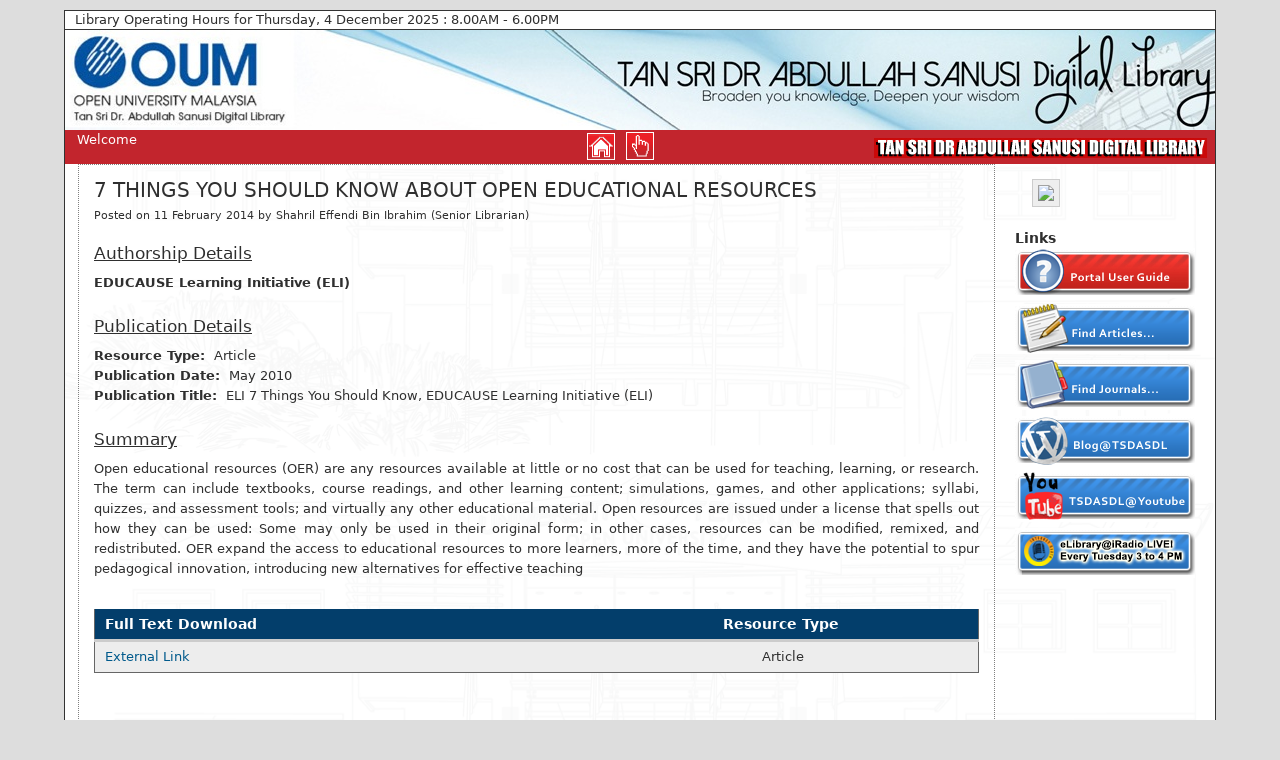

--- FILE ---
content_type: text/html; charset=utf-8
request_url: http://ldms.oum.edu.my/oumlib/content/e-learning-resources/educause-learning-initiative-eli/795849
body_size: 27671
content:
<!-- $Id: page-node-sidebarRight $ -->
<!DOCTYPE html PUBLIC "-//W3C//DTD XHTML 1.0 Strict//EN" "http://www.w3.org/TR/xhtml1/DTD/xhtml1-strict.dtd">
<html xmlns="http://www.w3.org/1999/xhtml" xmlns:og="http://opengraphprotocol.org/schema/" xml:lang="en" lang="en" dir="ltr" xmlns:fb="http://www.facebook.com/2008/fbml">

<head>
<meta http-equiv="Content-Type" content="text/html; charset=utf-8" />

<meta property="fb:app_id" content="220849057931573" />
<meta property="fb:admins" content="1302768244 , 1095917715 , 1142295323" />  
<meta property="og:title" content="7 THINGS YOU SHOULD KNOW ABOUT OPEN EDUCATIONAL RESOURCES | Open University Malaysia Digital Library Portal" />
<meta property="og:type" content="book" />
<meta property="og:site_name" content="Open University Malaysia Digital Library | library.oum.edu.my"/>
<meta property="og:image" content="http://library.oum.edu.my/logo.png" />
<meta property="og:url" content="https://library.oum.edu.my/oumlib/content/e-learning-resources/educause-learning-initiative-eli/795849" />

<title>7 THINGS YOU SHOULD KNOW ABOUT OPEN EDUCATIONAL RESOURCES | Open University Malaysia Digital Library Portal</title>  

<meta http-equiv="Content-Type" content="text/html; charset=utf-8" />
<link rel="shortcut icon" href="/oumlib/sites/default/files/favicon.ico" type="image/x-icon" />
       
<link type="text/css" rel="stylesheet" media="all" href="/oumlib/sites/all/modules/Interface/UI/itweak_upload/itweak_upload.css?W" />
<link type="text/css" rel="stylesheet" media="all" href="/oumlib/modules/book/book.css?W" />
<link type="text/css" rel="stylesheet" media="all" href="/oumlib/modules/node/node.css?W" />
<link type="text/css" rel="stylesheet" media="all" href="/oumlib/modules/poll/poll.css?W" />
<link type="text/css" rel="stylesheet" media="all" href="/oumlib/modules/system/defaults.css?W" />
<link type="text/css" rel="stylesheet" media="all" href="/oumlib/modules/system/system.css?W" />
<link type="text/css" rel="stylesheet" media="all" href="/oumlib/modules/system/system-menus.css?W" />
<link type="text/css" rel="stylesheet" media="all" href="/oumlib/modules/user/user.css?W" />
<link type="text/css" rel="stylesheet" media="all" href="/oumlib/sites/all/modules/Content/CCK/cck/theme/content-module.css?W" />
<link type="text/css" rel="stylesheet" media="all" href="/oumlib/sites/all/modules/Content/CCK/contrib/filefield/filefield.css?W" />
<link type="text/css" rel="stylesheet" media="all" href="/oumlib/sites/all/modules/Interface/Inputs/typogrify/typogrify.css?W" />
<link type="text/css" rel="stylesheet" media="all" href="/oumlib/sites/all/modules/Interface/Inputs/wysiwyg_imageupload/plugins/imgupload/imgupload.css?W" />
<link type="text/css" rel="stylesheet" media="all" href="/oumlib/sites/all/modules/Interface/Notification/absolute_messages/absolute_messages.css?W" />
<link type="text/css" rel="stylesheet" media="all" href="/oumlib/sites/all/modules/Interface/UI/lightbox2/css/lightbox_alt.css?W" />
<link type="text/css" rel="stylesheet" media="all" href="/oumlib/sites/all/libraries/superfish/css/superfish.css?W" />
<link type="text/css" rel="stylesheet" media="all" href="/oumlib/sites/all/libraries/superfish/css/superfish-vertical.css?W" />
<link type="text/css" rel="stylesheet" media="all" href="/oumlib/sites/all/libraries/superfish/css/superfish-navbar.css?W" />
<link type="text/css" rel="stylesheet" media="all" href="/oumlib/sites/all/modules/Utilities/Date-Time/date/date.css?W" />
<link type="text/css" rel="stylesheet" media="all" href="/oumlib/sites/all/modules/JAVA/jquery_ui/jquery.ui/themes/default/ui.datepicker.css?W" />
<link type="text/css" rel="stylesheet" media="all" href="/oumlib/sites/all/modules/Utilities/Date-Time/date/date_popup/themes/jquery.timeentry.css?W" />
<link type="text/css" rel="stylesheet" media="all" href="/oumlib/sites/all/modules/Utilities/Misc/ctools/css/ctools.css?W" />
<link type="text/css" rel="stylesheet" media="all" href="/oumlib/sites/all/modules/Utilities/Panels/panels/css/panels.css?W" />
<link type="text/css" rel="stylesheet" media="all" href="/oumlib/sites/all/modules/Interface/UI/extlink/extlink.css?W" />
<link type="text/css" rel="stylesheet" media="all" href="/oumlib/sites/all/modules/Content/CCK/cck/modules/fieldgroup/fieldgroup.css?W" />
<link type="text/css" rel="stylesheet" media="all" href="/oumlib/sites/all/modules/Utilities/Views/views/css/views.css?W" />
<link type="text/css" rel="stylesheet" media="all" href="/oumlib/sites/all/libraries/superfish/style/space.css?W" />
<link type="text/css" rel="stylesheet" media="all" href="/oumlib/sites/all/themes/oumlib/default/css/graphics.css?W" />
<link type="text/css" rel="stylesheet" media="all" href="/oumlib/sites/all/themes/oumlib/default/css/custom.css?W" />
<link type="text/css" rel="stylesheet" media="all" href="/oumlib/sites/all/themes/oumlib/default/css/form.css?W" />
<!--[if IE 6]>
<link rel="stylesheet" type="text/css" href="/oumlib/sites/all/themes/oumlib/default/iestyles/ie6.css" />
<![endif]-->
  
<!--[if IE 7]>
<link rel="stylesheet" type="text/css" href="/oumlib/sites/all/themes/oumlib/default/iestyles/ie7.css" />
<![endif]-->  
<script type="text/javascript" src="/oumlib/misc/smartmenu/c_config.js"></script>
<script type="text/javascript" src="/oumlib/misc/smartmenu/c_smartmenus.js"></script>
<script type="text/javascript" src="/oumlib/misc/smartmenu/c_addon_fx_shadow.js"></script><link type="text/css" rel="stylesheet" media="all" href="/oumlib/misc/dropdown_menu.css" />
  <script type="text/javascript" src="/oumlib/misc/dropdown_menu.js"></script>
  <script type="text/javascript">
<!--//--><![CDATA[//><!--
jQuery.extend(Drupal.settings, { "basePath": "/", "colorbox": { "transition": "elastic", "speed": 350, "opacity": "0.85", "slideshow": false, "slideshowAuto": false, "slideshowSpeed": 2500, "slideshowStart": "", "slideshowStop": "", "current": "{current} of {total}", "previous": "� Prev", "next": "Next �", "close": "Close", "overlayClose": true, "maxWidth": "100%", "maxHeight": "100%" }, "googleanalytics": { "trackOutgoing": 1, "trackMailto": 1, "trackDownload": 1, "trackDownloadExtensions": "7z|aac|arc|arj|asf|asx|avi|bin|csv|doc|exe|flv|gif|gz|gzip|hqx|jar|jpe?g|js|mp(2|3|4|e?g)|mov(ie)?|msi|msp|pdf|phps|png|ppt|qtm?|ra(m|r)?|sea|sit|tar|tgz|torrent|txt|wav|wma|wmv|wpd|xls|xml|z|zip" }, "jcarousel": { "ajaxPath": "/jcarousel/ajax/views" }, "lightbox2": { "rtl": 0, "file_path": "/(\\w\\w/)sites/default/files", "default_image": "/sites/all/modules/lightbox2/images/brokenimage.jpg", "border_size": 10, "font_color": "000", "box_color": "fff", "top_position": "", "overlay_opacity": "0.8", "overlay_color": "000", "disable_close_click": 1, "resize_sequence": 0, "resize_speed": 400, "fade_in_speed": 400, "slide_down_speed": 600, "use_alt_layout": 0, "disable_resize": 0, "disable_zoom": 0, "force_show_nav": 0, "show_caption": 1, "loop_items": 0, "node_link_text": "View Image Details", "node_link_target": 0, "image_count": "Image !current of !total", "video_count": "Video !current of !total", "page_count": "Page !current of !total", "lite_press_x_close": "press \x3ca href=\"#\" onclick=\"hideLightbox(); return FALSE;\"\x3e\x3ckbd\x3ex\x3c/kbd\x3e\x3c/a\x3e to close", "download_link_text": "", "enable_login": false, "enable_contact": false, "keys_close": "c x 27", "keys_previous": "p 37", "keys_next": "n 39", "keys_zoom": "z", "keys_play_pause": "32", "display_image_size": "original", "image_node_sizes": "()", "trigger_lightbox_classes": "", "trigger_lightbox_group_classes": "", "trigger_slideshow_classes": "", "trigger_lightframe_classes": "", "trigger_lightframe_group_classes": "", "custom_class_handler": 0, "custom_trigger_classes": "", "disable_for_gallery_lists": true, "disable_for_acidfree_gallery_lists": true, "enable_acidfree_videos": true, "slideshow_interval": 5000, "slideshow_automatic_start": true, "slideshow_automatic_exit": true, "show_play_pause": true, "pause_on_next_click": false, "pause_on_previous_click": true, "loop_slides": false, "iframe_width": 600, "iframe_height": 400, "iframe_border": 1, "enable_video": 0 }, "viewsSlideshowSingleFrame": { "#views_slideshow_singleframe_main_banner_list-block_1": { "num_divs": 10, "id_prefix": "#views_slideshow_singleframe_main_", "div_prefix": "#views_slideshow_singleframe_div_", "vss_id": "banner_list-block_1", "timeout": "8000", "sort": 1, "effect": "fade", "speed": "1500", "start_paused": 0, "delay": "0", "fixed_height": "1", "random": "0", "pause": "1", "pause_on_click": "0", "pause_when_hidden": 0, "pause_when_hidden_type": "full", "amount_allowed_visible": "", "remember_slide": 0, "remember_slide_days": "1", "controls": "2", "items_per_slide": "1", "pager": "0", "pager_type": "Numbered", "pager_hover": "2", "pager_click_to_page": 0, "image_count": "0", "nowrap": "0", "sync": "1", "advanced": "", "ie": { "cleartype": "true", "cleartypenobg": "false" } } } });
//--><!]]>
</script>
<SCRIPT LANGUAGE="JavaScript">
<!-- hide from none JavaScript Browsers

Image1= new Image(28,28)
Image1.src = "/oumlib/sites/all/themes/oumlib/img/v3_icon_home.png"
Image2 = new Image(28,28)
Image2.src = "/oumlib/sites/all/themes/oumlib/img/v3_icon_home_on.png"


function SwapOut1() {
document.imageflip1.src = Image2.src; return true;
}
function SwapBack1() {
document.imageflip1.src = Image1.src; return true;
}


// - stop hiding -->
</SCRIPT>
</head>

<body>
	<div id="fb-root"></div>
<script>
(function(d, s, id) {
  var js, fjs = d.getElementsByTagName(s)[0];
  if (d.getElementById(id)) return;
  js = d.createElement(s); js.id = id;
  js.src = "//connect.facebook.net/en_GB/all.js#xfbml=1&appId=220849057931573";
  fjs.parentNode.insertBefore(js, fjs);
}
(document, 'script', 'facebook-jssdk'));

</script>	<div id="utilities"><span class="date_top">Library Operating Hours for Thursday, 4 December 2025 : 8.00AM - 6.00PM</span></div>	
	

<div id="container">
		<div id="banner" align="right"><a href="/oumlib" id="headerlink"></a><img src="/oumlib/sites/all/themes/oumlib/img/title_library.png" />&nbsp;&nbsp;</div>
        <div id="menubg">&nbsp;&nbsp;<font color="#FFFFFF">
		Welcome 
<div>
    <center><a id="exploreoum" name="exploreoum">Single Click</a></center>
    <div class="tooltip" id="exploreoummenu">
        <div class="tooltip-inner">
            <ul>
                <li><h2><a href="#">Search Library »</a></h2></li>
                <li><img src="/oumlib/sites/all/themes/oumlib/img/v3_bullet.png" /><a href="/oumlib/iportal_search/browse" title="Browse Library Collections">Browse Library Collections</a></li>
                <li><img src="/oumlib/sites/all/themes/oumlib/img/v3_bullet.png" /><a href="/oumlib/iportal_search/faceted" title="Library Faceted Search">Library Faceted Search</a></li>
                <li><img src="/oumlib/sites/all/themes/oumlib/img/v3_bullet.png" /><a href="/oumlib/iportal_search/articles" title="UniSearch : The Discovery Service">UniSearch : The Discovery Service</a></li>
                <li><img src="/oumlib/sites/all/themes/oumlib/img/v3_bullet.png" /><a href="/oumlib/iportal_search/library" title="Search Library Catalogue">Search Library Catalogue</a></li>
                <li><img src="/oumlib/sites/all/themes/oumlib/img/v3_bullet.png" /><a href="/oumlib/iportal_search/site" title="Search this Site">Search this Site</a><br></li>
                <li><h2><a href="#">Services »</a></h2></li>
                <li><img src="/oumlib/sites/all/themes/oumlib/img/v3_bullet.png" /><a href="/oumlib/content/library/loans-renewal-reservation" title="Loans, Renewal & Reservation">Loans, Renewal &amp; Reservation</a></li>
                <li><img src="/oumlib/sites/all/themes/oumlib/img/v3_bullet.png" /><a href="/oumlib/faq/4204" title="Intralibrary Loan">Intralibrary Loan</a></li>
                <li><img src="/oumlib/sites/all/themes/oumlib/img/v3_bullet.png" /><a href="/oumlib/content/getting-books-articles-from-other-libraries" title="Interlibrary Loan &amp; Document Delivery Service">Interlibrary Loan &amp; Document Delivery Service</a></li>
                <li><img src="/oumlib/sites/all/themes/oumlib/img/v3_bullet.png" /><a href="/oumlib/content/library/learn-use-library" title="User Education">User Education</a></li>
                <li><img src="/oumlib/sites/all/themes/oumlib/img/v3_bullet.png" /><a href="/oumlib/faq/258" title="Library Fine">Library Fine</a></li>
            </ul>
            <ul>
                <li><h2><a href="#">Collection »</a></h2></li>
                <li><img src="/oumlib/sites/all/themes/oumlib/img/v3_bullet.png" /><a href="/oumlib/content/database-list?title=a" title="Online Databases">Online Databases</a></li>
                <li><img src="/oumlib/sites/all/themes/oumlib/img/v3_bullet.png" /><a href="/oumlib/content/library/printed-collection" title="Printed Collection">Printed Collection</a></li>
                <li><img src="/oumlib/sites/all/themes/oumlib/img/v3_bullet.png" /><a href="/oumlib/content/library/special-collection" title="Special Collection">Special Collection</a></li>
                <li><img src="/oumlib/sites/all/themes/oumlib/img/v3_bullet.png" /><a href="/oumlib/content/library/av-materials" title="AV Materials">AV Materials</a></li>
                <li><img src="/oumlib/sites/all/themes/oumlib/img/v3_bullet.png" /><a href="/oumlib/content/library/theses-dissertations" title="Theses & Dissertations">Theses &amp; Dissertations</a></li>
                <li><h2><a href="#">Learning Resources »</a></h2></li>
                <li><img src="/oumlib/sites/all/themes/oumlib/img/v3_bullet.png" /><a href="/oumlib/resources/reading-list" title="Reading List">Reading List</a></li>
                <li><img src="/oumlib/sites/all/themes/oumlib/img/v3_bullet.png" /><a href="/oumlib/resources/e-learning" title="E-Learning Resources">E-Learning Resources</a></li>
                <li><img src="/oumlib/sites/all/themes/oumlib/img/v3_bullet.png" /><a  href="/oumlib/resources/document-delivery-database" title="DDS Database">DDS Database</a></li>
                <li><img src="/oumlib/sites/all/themes/oumlib/img/v3_bullet.png" /><a href="/oumlib/node/2929" title="Library Handbook">Library Handbook</a></li>
                <li><img src="/oumlib/sites/all/themes/oumlib/img/v3_bullet.png" /><a href="/oumlib/node/2933" title="Citation Guide">Citation Guide</a></li>
            </ul>
            </ul>
            <ul>
                <li><h2><a href="#">Contact Us »</a></h2></li>
                <li><img src="/oumlib/sites/all/themes/oumlib/img/v3_bullet.png" /><a href="/oumlib/enquiry" title="Library Enquiry">Library Enquiry</a></li>
                <li><img src="/oumlib/sites/all/themes/oumlib/img/v3_bullet.png" /><a href="/oumlib/content/interlibrary-loan-request-form" title="Interlibrary Loan">Interlibrary Loan</a></li>
                <li><img src="/oumlib/sites/all/themes/oumlib/img/v3_bullet.png" /><a href="/oumlib/dds_form" title="Document Delivery Service">Document Delivery Service</a></li>
                <li><img src="/oumlib/sites/all/themes/oumlib/img/v3_bullet.png" /><a href="/oumlib/book_suggestion" title="Book Suggestion">Book Suggestion</a></li>
                <li><h2><a href="#">Libraries &amp; Collections »</a></h2></li>
                <li><img src="/oumlib/sites/all/themes/oumlib/img/v3_bullet.png" /><a href="/oumlib/content/database-list?title=a" title="Online Databases">Online Databases</a></li>
                <li><img src="/oumlib/sites/all/themes/oumlib/img/v3_bullet.png" /><a href="/oumlib/find-thesis" title="Theses & Dissertations">Theses &amp; Dissertations</a></li>
                <li><img src="/oumlib/sites/all/themes/oumlib/img/v3_bullet.png" /><a target="_blank" href="http://library.oum.edu.my/libraryGo/ep" title="i-Repository">i-Repository</a></li>
                <li><img src="/oumlib/sites/all/themes/oumlib/img/v3_bullet.png" /><a href="/oumlib/content/recommended-novel" title="Leisure Reading">Leisure Reading</a></li>
                <li><img src="/oumlib/sites/all/themes/oumlib/img/v3_bullet.png" /><a href="/oumlib/content/newspaper" title="OUM in the News">OUM in the News</a></li>
                <li><img src="/oumlib/sites/all/themes/oumlib/img/v3_bullet.png" /><a href="/oumlib/content/recommended-book" title="Recommended Reading">Recommended Reading</a></li>
            </ul>
            <ul>
                <li><h2><a href="#">About Us »</a></h2></li>
                <li><img src="/oumlib/sites/all/themes/oumlib/img/v3_bullet.png" /><a href="/oumlib/content/library/library-policies" title="Library Policies">Library Policies</a></li>
                <li><img src="/oumlib/sites/all/themes/oumlib/img/v3_bullet.png" /><a href="/oumlib/faq/244" title="Operating Hours">Operating Hours</a></li>
                <li><img src="/oumlib/sites/all/themes/oumlib/img/v3_bullet.png" /><a href="/oumlib/content/library/oum-digital-library-staff-directory" title="Staff Directory">Staff Directory</a></li>
            </ul>
            <ul>
                <li><h2><a href="#">Library News »</a></h2></li>
                <li><img src="/oumlib/sites/all/themes/oumlib/img/v3_bullet.png" /><a href="/oumlib/the-library-wall" title="The Library Wall">The Library Wall</a></li>
                <li><img src="/oumlib/sites/all/themes/oumlib/img/v3_bullet.png" /><a target="_blank" href="https://www.facebook.com/tsdas.dlibrary" title="The Library Facebook">The Library Facebook</a></li>
                <li><img src="/oumlib/sites/all/themes/oumlib/img/v3_bullet.png" /><a href="/oumlib/content/general-term/1765" title="Library Operating Hours">Library Operating Hours</a></li>
                <li><img src="/oumlib/sites/all/themes/oumlib/img/v3_bullet.png" /><a href="/oumlib/content/general-term/325" title="Database News">Database News</a></li>
                <li><h2><a href="#">Library Community »</a></h2></li>
                <li><img src="/oumlib/sites/all/themes/oumlib/img/v3_bullet.png" /><a target="_blank" href="http://perpun.upm.edu.my/" title="PERPUN">PERPUN</a></li>
                <li><h2><a href="#">Help »</a></h2></li>
                <li><img src="/oumlib/sites/all/themes/oumlib/img/v3_bullet.png" /><a href="/oumlib/content/library/term-of-use" title="Term of Use">Term of Use</a></li>
            </ul>
        </div>
    </div>
</div>    </font></div>
		<div class="homebg">
            <a title="Home" href="/oumlib/" onMouseOver="SwapOut1()" onMouseOut="SwapBack1()"><img name="imageflip1" class="home" src="/oumlib/sites/all/themes/oumlib/img/v3_icon_home.png" alt="Home" border="0" /></a>
        </div>
	<div id="nav_solr"></div>
	
	<div id="content_kanan">
		  
		
 <div class="blockDefault">
    <h2></h2><!--block title-->
   <div class="blockcontent"><div class="view view-latest-books-blocks view-id-latest_books_blocks view-display-id-block_1 view-dom-id-34682ff7b26755c7ca9e81b2f585e693">
  
  
  
        
      <div class="view-content">
      
  <div class="latest_books_view">
      
  <div class="views-field-php">
                <span class="field-content"><span class="field-content"><a href="https://library.oum.edu.my/oumlib/content/recommended-book/326219">
<img class="thumber2" src="http://library.oum.edu.my/oumlib/images/bookcovers/978/078/179/6163/thumb.jpg">

</a></span></span>
  </div>
  </div>
    </div>
  
  
  
  
  
  
</div> </div>
</div>		<div class="blockDefault"><h2>Links</h2></div>
<div id="embeded_link">
<ul>

<li>
<a href="http://library.oum.edu.my/libraryGo/guide">
<img src="/oumlib/images/button/iPortalUG_red.png" alt="" width="180" height="50" border="0" title="Library User Guides & Handbooks"></a>
</li>
<!--
<li>
<a href="http://library.oum.edu.my/libraryGo/chat">
<img src="/oumlib/images/button/ask_librarian2.png" alt="" width="180" height="50" border="0" title="Ask a Librarian"></a>
</li>
-->

<li>
<a href="/oumlib/node/385622">
<img src="/oumlib/images/button/ehis.png" alt="" width="180" height="50" border="0"></a>
</li>
  
<li>
<a href="/oumlib/node/95">
<img src="/oumlib/images/button/journals.png" alt="" width="180" height="50" border="0"></a>
</li>
 
<li>
<a href="http://library.oum.edu.my/libraryGo/blog">
<img src="/oumlib/images/button/wp.png" alt="" width="180" height="50" border="0"></a>
</li>  
  
<li>
<a href="http://library.oum.edu.my/libraryGo/youtube">
<img src="/oumlib/images/button/youtube.png" alt="" width="180" height="50" border="0"></a>
</li> 
<li>
<a target="_blank" href="http://iradio.oum.edu.my">
<img src="/oumlib/images/button/iradio2.png" alt="" width="180" height="50" border="0"></a>
</li>
</ul>
</div>
	</div>
	
			<div id="content_solr_item">
			
			<div id="spacer"></div>
			
			<!--<div class="path"><span>You are here</span>7 THINGS YOU SHOULD KNOW ABOUT OPEN EDUCATIONAL RESOURCES</div> -->		
		
        	        	        	
			
				<div id="wrapper_leftSidebar">	
					<div id="panes">
                    						
						<span class="singlenodeTitle">7 THINGS YOU SHOULD KNOW ABOUT OPEN EDUCATIONAL RESOURCES</span>					
					
						                        
						<div class="node">
    

	    	
		    	<span class="date_post">Posted on 11 February 2014 by Shahril Effendi Bin Ibrahim (Senior Librarian)</span> 
    
	 
	    
    <!-- Full Node -->
        <div class="content">
    
	<div class="fieldgroup group-odl-basic-info">

      <div class="fieldGroup-simple">Authorship Details</div>

    
  
  <div class="field field-type-text field-field-odl-author">
    <div class="field-items">
            <div class="field-item odd">
                    <strong>EDUCAUSE Learning Initiative (ELI)</strong>
        </div>
        </div>
</div>

</div>
<div class="fieldgroup group-odl-pub-details">

      <div class="fieldGroup-simple">Publication Details</div>

    
  
  <div class="field field-type-text field-field-odl-type">
    <div class="field-items">
            <div class="field-item odd">
                      <div class="field-label-inline-first">
              Resource Type:&nbsp;</div>
                    Article        </div>
        </div>
</div>
<div class="field field-type-text field-field-odl-dop">
    <div class="field-items">
            <div class="field-item odd">
                      <div class="field-label-inline-first">
              Publication Date:&nbsp;</div>
                    May 2010        </div>
        </div>
</div>
<div class="field field-type-text field-field-odl-journal-title">
    <div class="field-items">
            <div class="field-item odd">
                      <div class="field-label-inline-first">
              Publication Title:&nbsp;</div>
                    ELI 7 Things You Should Know, EDUCAUSE Learning Initiative (ELI)        </div>
        </div>
</div>

</div>
<div class="fieldgroup group-odl-summary">

      <div class="fieldGroup-simple">Summary</div>

    
  
  <div class="field field-type-text field-field-odl-summary">
    <div class="field-items">
            <div class="field-item-summary">
                    Open educational resources (OER) are any resources available at little or no cost that can be used for teaching, learning, or research. The term can include textbooks, course readings, and other learning content; simulations, games, and other applications; syllabi, quizzes, and assessment tools; and virtually any other educational material. Open resources are issued under a license that spells out how they can be used: Some may only be used in their original form; in other cases, resources can be modified, remixed, and redistributed. OER expand the access to educational resources to more learners, more of the time, and they have the potential to spur pedagogical innovation, introducing new alternatives for effective teaching        </div>
        </div>
</div>

</div>
    
    <!-- Jika bukan Buku -->
        		<div class="view view-embeded-elearning-resources view-id-embeded_elearning_resources view-display-id-default view-dom-id-d833652f4cff0d60d880460d92fe2dde">
  
  
  
    
  
  
      <div class="view-content">
      <table class="views-table odl-resources">
    <thead>
    <tr>
              <th class="views-field views-field-field-odl-text-upload-data">
          Full Text Download        </th>
              <th class="views-field views-field-field-odl-type-value">
          Resource Type        </th>
          </tr>
  </thead>
  <tbody>
          <tr class="odd views-row-first views-row-last">
                  <td class="views-field views-field-field-odl-text-upload-data">
            <a href="http://www.educause.edu/library/resources/7-things-you-should-know-about-open-educational-resources" rel="nofollow">External Link</a>          </td>
                  <td class="views-field views-field-field-odl-type-value">
            Article          </td>
              </tr>
      </tbody>
</table>
    </div>
  
  
  
  
  
  
</div> 	
                
        <!-- Jika adalah Buku and ISBN Exist -->
		        
        
    </div>    
	    <!-- End Full Node -->
    
    <!-- Previous & Next -->
    		
        <div class='post-navigation'><div class='nextpost'><a href="/oumlib/content/e-learning-resources/fht-de-langen/795848" title="Strategies for sustainable business models for open educational resources">Next</a> &raquo;</div><div class='prevpost'>&laquo; <a href="/oumlib/content/e-learning-resources/nor-aini-binti-abdul-rahman/795877" title="Online Learning In Higher Education Institutions: Insights from Learners">Previous</a></div></div>	    	
          
        

        
       
        
               
	
    
      <!-- DEBUG Information -->
         	
    
    		
<div class="fb-like" 
	data-href="https://library.oum.edu.my/oumlib/content/e-learning-resources/educause-learning-initiative-eli/795849" 
    data-send="true" 
    data-width="640" 
    data-show-faces="false" 
    data-font="segoe ui">
</div>
<div class="g-plusone-wrapper">
<div class="g-plusone" data-annotation="inline"></div>
</div>




			  
	
	
    
    
            
    <div class="persistentLink">
Persistent URL : <a href="http://library.oum.edu.my/oumlib/node/795849">http://library.oum.edu.my/oumlib/node/795849</a></div>
    	
	    
    	




	
	
        
     	<div class="taxonomy"><span>Tags</span> <a href="/oumlib/content/taxonomy/e-learning-keywords/62250">Open educational resources (OER)</a> </div>
      
  </div>
						
						
					</div>
				</div>
			
			
			
			
				
				<div class="backbutton">
<a href="javascript:history.go(-1)" onMouseOver="self.status=document.referrer;return true">[ BACK ]</a>
</div>
                
				
				
				
		
			</div>
            <div id="footerbg"> 
        <table>
            <tr>
                <td valign="top"></td>
                <td valign="top"><br /><center><font color="#666666" size="2">Copyright&copy; Library, OUM 2013, All Rights Reserved</font><br /><font color="#000000" size="2">Latest updated: 23th July 2013</font></center></td>
                <td align="right" valign="top"><a target="_blank" href="http://library.oum.edu.my/libraryGo/fb" title="Join Us on Facebook"><img src="/oumlib/sites/all/themes/oumlib/img/icon_facebook.png" /></a><a target="_blank" href="http://library.oum.edu.my/libraryGo/blog" title="Join Us on Blog"><img src="/oumlib/sites/all/themes/oumlib/img/icon_blog.png" /></a><a target="_blank" href="http://library.oum.edu.my/libraryGo/youtube" title="Watch Us on Youtube"><img src="/oumlib/sites/all/themes/oumlib/img/icon_youtube.png" /></a><br /><strong>Get in touch with us</strong></td>
            </tr>
        </table>
    </div>
</body>
</html>

--- FILE ---
content_type: text/css
request_url: http://ldms.oum.edu.my/oumlib/sites/all/libraries/superfish/style/space.css?W
body_size: 2629
content:
.sf-menu.sf-style-space {
  float: left;
  /*margin-bottom: 1em;
  padding: 1px;*/
}
.sf-menu.sf-style-space.sf-navbar {
  width: 100%;
}
.sf-menu.sf-style-space ul {
  padding-left: 0;
}
.sf-menu.sf-style-space a {
  /*border: 1px outset #000000;*/
  color: #f1f1f1;
  padding: 10px 15px 10px 15px;
  /*padding: 5px 10px 5px 10px;*/
}
.sf-menu.sf-style-space a.sf-with-ul {
  padding-right: 2.25em;
}
.sf-menu.sf-style-space.rtl a.sf-with-ul {
  padding-left: 2.25em;
  padding-right: 1em;
}
.sf-menu.sf-style-space.sf-navbar a {
  border: 0;
}
.sf-menu.sf-style-space span.sf-description {
  color: #13a;
  display: block;
  font-size: 0.8em;
  line-height: 1.5em;
  margin: 5px 0 0 5px;
  padding: 0;
}
.sf-menu.sf-style-space li,
.sf-menu.sf-style-space li li,
.sf-menu.sf-style-space li li li,
.sf-menu.sf-style-space.sf-navbar {
  background: #333333;
}
.sf-menu.sf-style-space li:hover,
.sf-menu.sf-style-space li.sfHover,
.sf-menu.sf-style-space li.active a,
.sf-menu.sf-style-space a:focus,
.sf-menu.sf-style-space a:hover,
.sf-menu.sf-style-space a:active,
.sf-menu.sf-style-space.sf-navbar li li {
  background: #008ad2;
  color: #ffffff;
}
.sf-menu.sf-style-space.sf-navbar li ul {
  background-color: #008ad2;
}
.sf-menu.sf-style-space.sf-navbar li ul li ul {
  background-color: transparent;
}
.sf-menu.sf-style-space ul.sf-megamenu li.sf-megamenu-wrapper ol,
.sf-menu.sf-style-space ul.sf-megamenu li.sf-megamenu-wrapper ol li {
	margin: 0;
	padding: 0;
}
.sf-menu.sf-style-space ul.sf-megamenu li.sf-megamenu-wrapper a.menuparent {
	font-weight: bold;
}
.sf-menu.sf-style-space ul.sf-megamenu li.sf-megamenu-wrapper ol li.sf-megamenu-column {
	display: inline;
	float: left;
	width: 12em;
}
.sf-menu.sf-style-space.rtl ul.sf-megamenu li.sf-megamenu-wrapper ol li.sf-megamenu-column {
	float: right;
}
.sf-menu.sf-style-space li.sf-parent-children-1 ul.sf-megamenu {
	width: 12em;
}
.sf-menu.sf-style-space li.sf-parent-children-2 ul.sf-megamenu {
	width: 24em;
}
.sf-menu.sf-style-space li.sf-parent-children-3 ul.sf-megamenu {
	width: 36em;
}
.sf-menu.sf-style-space li.sf-parent-children-4 ul.sf-megamenu {
	width: 48em;
}
.sf-menu.sf-style-space li.sf-parent-children-5 ul.sf-megamenu {
	width: 60em;
}
.sf-menu.sf-style-space li.sf-parent-children-6 ul.sf-megamenu {
	width: 72em;
}
.sf-menu.sf-style-space li.sf-parent-children-7 ul.sf-megamenu {
	width: 84em;
}
.sf-menu.sf-style-space li.sf-parent-children-8 ul.sf-megamenu {
	width: 96em;
}
.sf-menu.sf-style-space li.sf-parent-children-9 ul.sf-megamenu {
	width: 108em;
}
.sf-menu.sf-style-space li.sf-parent-children-10 ul.sf-megamenu {
	width: 120em;
}

--- FILE ---
content_type: text/css
request_url: http://ldms.oum.edu.my/oumlib/sites/all/themes/oumlib/default/css/graphics.css?W
body_size: 28715
content:
/* 
OUM 2 Column Layout (Fix)
Design: Ahmad Munawar Mohmad Anuar (munawar@oum.edu.my)
*/

/* -------------------------- Basic Elements -------------------------- */
body {
	margin: 0;
	padding: 0 0 30px 0;	
	font-family: "Lucida Grande", 
				 "Lucida Sans Unicode", 
				 "Lucida Sans", 
				 "DejaVu Sans", 
				 "Bitstream Vera Sans", 
				 "Liberation Sans", 
				 Verdana, 
				 "Verdana Ref", 
				 sans-serif;	
	font-size: 13px; 
	line-height: 1.6em;
	color: #2F2F2F;
	background: #ddd;
	/*font-size: 77%;
	line-height: 1.5em;	*/
	}	
p	{ margin: 0; margin-top: 10px; margin-bottom: 15px; }		
a	{ color: #005a8c; text-decoration:none; }
.red { color: #C00; font-weight: bold; }
.red_big { color: #C00; font-weight: bold; font-size: 10px; }
blockquote {	
	margin: 0px 0px 0px 25px;
	padding: 0px 25px 0px 10px;
	font-style: italic;	
	border-left: 5px solid #cccccc;
	}
	
/*ol li { padding: 5px 0 5px 0; }*/

/* -------------------------- The Divs and Containers -------------------------- */
#utilities { 	
	height:18px;		
	margin: 0px auto;
	margin-top:10px;
	position: relative;
	background-color: #fff;
	border-left: 1px solid #333;
	border-right: 1px solid #333;
	border-top: 1px solid #333;	
	line-height: 18px;
	width: 1150px;
	}

#container {
	background: #ffffff url(/oumlib/sites/all/themes/oumlib/img/bg_main.png) repeat 0px 0px;
	margin: 0px auto;
	position: relative;
	background-color: #FFF;
	border: 1px solid #333;
	width: 1150px;
	}
		
#banner {	
	width: 100%;
	height: 100px;
	background: #000033 url(../../img/banners/header-baharu2.jpg) no-repeat 0px 0px;
	/*border-bottom: 1px solid #333;*/
	}

#headerlink { display:block; width:1150px; height:100px; }	
#menubar { 
	height: 33px; 
	margin-bottom: 10px;  
	background-color:#333333;  
	}
#menubar_front { height: 200px;}
	
#nav {
	float: left;
	width: 200px;
	padding-left: 10px;
	min-height:500px
	}

#nav_userboard {
	float: left;
	width: 200px;
	padding-left: 10px;	
	border-right: 1px dotted #777;	
	
	}
	
#content_kanan {
	float: right;
	width: 200px;
	padding-left: 10px;
	margin-left: 10px;
	/*border-left: 1px dotted #777;*/
 }

#nav_front {
	float: left;
	width: 200px;
	padding-left: 10px;
	/*border-right: 1px dotted #777;	*/
	min-height:550px; }

#nav_solr {}
	
#content_kanan_front {
	float: right;
	width: 200px;
	padding-left: 10px;
	margin-left: 10px;
	border-left: 1px dotted #777;	
	min-height:550px; 
	}

#wrapper_userboard { border: 1px dotted gray; padding: 1em; }

#panes_userboard {
	text-align: justify;
	border-style: none;
	/*width: 245px;*/
	}

.browsepadder-patron {
	width:auto;
	border-top:1px dotted #333;
	margin-bottom:1.3em;
	margin-top:1.3em;
}
	
#wrapper { 
	border: 1px dotted gray;
	padding: 10px 15px 10px 15px;
    /*padding: 1em 2em;*/
	}
	
#wrapper_libraryWall { 
	border: 1px dotted gray;
	padding: 10px 20px 10px 15px;
    /*padding: 1em 2em;*/
	}		
	
#wrapper_leftSidebar { 
	border: 1px dotted gray;
	padding: 10px 15px 10px 15px;
    /*padding: 1em 2em;*/
	}	

#wrapper_home {
    border: 1px dotted gray;
    padding: 10px 10px 10px 15px;
}

#spacer { padding-top: 0.4em; }
#spacer_db { padding-top: 2em; }
#spacer_thesis { padding-top: 1em; }


#content 			 { margin: 0 220px 0 220px; }
#content_leftSidebar { margin: 0 1em 0 220px; }
#content_noSidebar	 { margin: 0 1em 1em 1em; }
#content_userboard 	 { margin: 0 1em 0 220px; }
#content_home 		 { margin: 0 1em 1em 220px; }
#content_solr 		 { margin: 0 1em 1em 1em; }
#content_solr_item 	 { margin: 0 220px 1em 1em; }
	
.content 	{ padding: 0 0 30px 0;  }
.content_db { padding: 30px 0 30px 0; }

#panes {
	text-align: justify;
	border-style: none;
	margin: 0 auto 1em auto;
	#margin: 0 0 1em 1em;		
	}
	
#panes2 {
	text-align: justify;
	border-style: none;
	margin: 0 auto 2em auto;
	#margin: 0 0 1em 1em;		
	}
	 
#footer {
	clear: both;	
	padding: 0.5em;
	text-align: right;	
	margin: 0px auto;
	position: relative;	
	width: 1150px;
	}
	
#footer p { float:right; margin-top: -22px;}

/*#footer_wrapper {	
	background-color:#333;
	overflow:hidden;	
	}	*/

#before_footer {
	clear: both;
	border-top: 1px solid #333;	
	background-color:#333;	
	color: #fff;
	overflow:hidden;	
	/*width: 1000px;
	margin-left: auto ;
  	margin-right: auto ;*/
	
	}	
	
#footer1, #footer2, #footer3, #footer4, #footer5 {
  	float: left;  	
  	padding-left: 10px; 	
  	margin-bottom: 10px; 	
  	}

#footer1 {  
  	padding-left: 20px;
  	padding-right: 20px;
  	width: 200px;
  	}
	
#footer2 {  
	padding-right: 20px;
  	width: 200px;
	/*background-color:#111111;*/
  	}

#footer3 { 
	padding-right: 20px;
	width: 200px; 
	/*background-color:#222222;*/
	}	
	
#footer4 {    	
	padding-right: 20px;
  	width: 200px;
  	}

#footer5 {    	
  	margin-left: 45px;  	
	width: 150px;
  	}
  

/*.item-list {padding-top: 20px;}
.item-list-view {padding-top: 15px;}*/

.seperator_front {
	border-bottom:1px dotted #ccc;
	padding-top:10px;
	margin-bottom: 10px;	
	}
	
.seperator_comment {
	border-bottom:4px solid #eee;
	padding-top:10px;	
	}

.seperator_ticket {
	border-bottom:4px solid #eee;
	padding: 10px 0 0 0;
	}
	
.seperator_database {
	border-bottom:1px dotted #777;
	padding-top:20px;
	margin-bottom: 20px;	
	padding-bottom:20px	
	}	
	
.db_menu {
	padding-top: 10px;	
	text-align:center;	
	font-size:14px;	
	margin-bottom: 0px;
	}

.db_menu_list li { display: inline;	list-style: none; }

ul.db_menu_list {	
	border-collapse: collapse;	
	padding: 0 0 0 1em;
	white-space: normal;
	list-style: none;
	margin: 5px;
	height: auto;
	line-height: normal;
	border-bottom: 1px solid #E5E4D7;
	}

ul.db_menu_list li a:hover {
	background-color: #F7F3E8;
	border-color: #E5E4D7;
	border-bottom: #E5E4D7 1px solid;
	}

ul.db_menu_list li a {	
	border-color: #E5E4D7;
	border-width: 1px;
	border-style: solid solid none solid;
	border-bottom: #E5E4D7 1px solid;
	height: auto;
	margin-right: 0.5em;
	padding: 0 1em;
	text-decoration: none;
	background-color: #eee;
	}

ul.db_menu_list li.active a {	
	border: 1px solid #E5E4D7;
	background-color: #F7F3E8;
	border-bottom: #E5E4D7 1px solid;
	}


/* -------------------------- The Tabs -------------------------- */

.tabs { font-size: 107%; }

ul.primary {
	border-collapse: collapse;	
	padding: 0 0 0 8px;
	white-space: normal;
	list-style: none;
	margin: 5px;
	height: auto;
	line-height: normal;
	border-bottom: 1px solid #E5E4D7;
	}

ul.secondary {
	border-collapse: collapse;	
	padding: 2px 0 8px 0;
	white-space: normal;
	list-style: none;
	margin: 0;
	height: auto;
	line-height: normal;
	border-bottom: 1px solid #fff;
	}

ul.primary li { display: inline; }

ul.primary li a {	
	border-color: #E5E4D7;
	border-width: 1px;
	border-style: solid solid none solid;
	border-bottom: #E5E4D7 1px solid;
	height: auto;
	margin-right: 0.5em;
	padding: 0 1em;
	text-decoration: none;
	background-color: #eee;
	}

ul.secondary li a { font-size:13px;	}

ul.primary li.active a {	
	border: 1px solid #E5E4D7;
	background-color: #F7F3E8;
	border-bottom: #E5E4D7 1px solid;
	}

ul.primary li a:hover {
	background-color: #F7F3E8;
	border-color: #E5E4D7;
	border-bottom: #E5E4D7 1px solid;
	}

/* -------------------------- Content Headings -------------------------- */

#content h1, #content h2, #content h3, #content h4, #content h5, #content h6 { 
	font-size:20px;
	font-weight:lighter;
	letter-spacing: 0px;
	text-align: left;
	text-transform: none;
	}

.singlenodeTitle {
	font-size:20px;
	font-weight:lighter;
	letter-spacing: 0px;
	line-height: 1.5em;
	text-align: left;
	text-transform: none;	
	}

.singlenodeTitles {
	font-size:20px;
	font-weight:lighter;
	letter-spacing: 0px;
	line-height: 1.5em;
	text-align: left;
	text-transform: none;
	padding: 10px 0 0 0;	
	}

.singlenodeTitle-new_book {
	font-size:20px;
	font-weight:lighter;
	letter-spacing: 0px;
	line-height: 1.5em;
	text-align: left;
	text-transform: none;
	padding: 10px 0 0 0;	
	}

.singlenodeTitle-Aggregator {
	font-size:20px;
	font-weight:lighter;
	letter-spacing: 0px;
	line-height: 1.5em;
	text-align: left;	
	}

.userNodeTitle {
	font-size:20px;
	font-weight:lighter;
	letter-spacing: 0px;
	line-height: 1.5em;
	text-align: left;
	text-transform: none;	
	padding-bottom: 15px;
	}
	
.singlenodeTitle-User {
	font-size:20px;
	font-weight:lighter;
	letter-spacing: 0px;
	line-height: 1.5em;
	text-align: left;
	text-transform: none;	
	padding-bottom: 20px;
	}
	
h3.red { color: #C00; font-weight: bold; text-align:center; font-size: 16px; }

/* -------------------------- Comment -------------------------- */

#comments { padding-top: 20px; }
.comment { margin-bottom: 10px; }
.commentTitle { font-size:11px; font-weight:bold; }
.content-comment {}

ul.links li { padding: 0; margin: 0; }
	
/* -------------------------- Post Information Date -------------------------- */
		
.date_post {	
	/*float:right;*/
	font-size:11px;
}

.date_post_db {	
	color: #333333;
	float:right;	
	font-size:11px;	
}	

.date_created_db {			
	color: #333333;	
	font-size:11px;	
}

.date_post_sr {	
	color: #333333;
	float:right;	
	font-size:11px;
}		




#aggregator h2 
{
	font-size:20px;
	font-weight:lighter;
	text-align: left;
	line-height: 1.5em;
	text-transform: none;
}

h2.nodeTitle 
{
	font-size:20px;
	font-weight:lighter;
	letter-spacing: 0px;
	line-height: 1.5em;
	text-align: left;
	text-transform: none;
}
	
.listViewTitle 
{
	font-size:15px;	
	font-weight:lighter;		
}

.listViewTitle_uf {
	/*padding-left: 20px;*/
	padding: 6px 0 6px 20px;	
	color:#fff;
	font-size:12px;	
	text-transform:uppercase;
	margin-top:20px;
	background-color:#033E6B; 
	border-left:1px solid #666666; 
	border-right:1px solid #666666;
	}
	
.ufviews-row {
	padding-left: 20px;	
	padding-bottom: 2px;
	padding-top: 2px;
	}

.views-row-odd{background-color:#d1dee6; border-left:1px solid #666666; border-right:1px solid #666666;} 
.views-row-even{background-color:#ededed; border-left:1px solid #666666; border-right:1px solid #666666;}
.views-row-first {border-top:1px solid #666666;}
.views-row-last {border-bottom:1px solid #666666;}
.views-row-odd:hover, .views-row-even:hover {background-color:#D2ECFF;}
	
	
/* -------------------------- Linksteaser -------------------------- */
	
.linksteaser {padding-bottom:20px;}
.links.inline li {padding:0;}

/* -------------------------- Messages -------------------------- */

.messages.status {  
  border: 1px dashed #b8d3e5;
  color: #33a333;
  border-color: #c7f2c8;
  padding: 10px 10px 10px 10px;
  text-align:center;
}

.messages.obselete {  
  border: 1px dashed #FF0000;
  border-color: #FF0000;
  padding: 10px 10px 10px 10px;
  color:#FF0000;
  font-size:13px;
  text-align:center;
  margin-bottom: 10px;
}

.messages.old {  
  border: 1px dashed #FF0000;
  border-color: #FF0000;
  padding: 10px 10px 10px 10px;
  color:#FF0000;
  font-size:13px;
  text-align:center;
  margin: 15px 0;
}

.messages.error {  
  border:1px dashed #d77;
  
   
}

/*.preview {
  background-color: #fcfce8;
  /*border: 1px solid #e5e58f;
}*/

/*div.status {
  color: #33a333;
  border-color: #c7f2c8;
}*/
	
/* -------------------------- Utilities -------------------------- */

#plinks ul.menu {cursor: pointer;}
	
#plinks ul.menu>li{
	display: inline-table;
	position: relative;
	padding: 2px 2px;
	}
	
#plinks ul li a { 
	color: white;
	background: #156aa3;
	padding:7px 10px 11px 10px;	
	}
	
#utilities form { /*search box*/	
	position:absolute;
	right:0;	
	}
	
#utilities label{
	display:none;
}	

#utilities input {
	margin-top:10px;
	margin-bottom:5px;
	float:left;
	}
	
#utilities input.form-submit{ /*search box input*/
	margin: 10px 4px 0px 4px; 
	padding: 1px;
}		

#utilities input.form-text  {
	padding:2px;
	}

/* -------------------------- Breadcrumb -------------------------- */

.path {padding-bottom:3px;}
.path  p span {
	padding:5px;
	margin-right:10px;
	}
	
/* -------------------------- Backbutton -------------------------- */

div.backbutton a {font-size: 10px;}	
div.backbutton {
	padding-top: 25px;
	padding-bottom: 25px;
	text-align: center;	
	}


/* -------------------------- Blocks -------------------------- */	
.blockDefault h2 {		
	font-weight:bold;
	font-size: 110%;
	display: block;
	margin: 0px;
	width:180px;	
	}
.blockDefault { padding-top:10px; }
.blockFooter h2 { font-weight:bold; font-size: 15px; }
.blockFooter h3 { font-weight:bold; font-size: 12px; }
.blockFooterGetinTouch h3 { font-weight:bold; font-size: 12px; padding-left: 10px; }
.blockcontent { padding-bottom: 5px; padding-left: 1px; }
.blocksuperfish { padding: 0 }
.blockFooterGetinTouch ul li { text-align:right; }

/* -------------------------- Faceted Blocks -------------------------- */	
#tax_cat ul.menu { width: 170px; padding: 0px; margin: 0px;	}
#tax_cat ul.menu li { list-style: none;	margin: 0px; }		
#tax_cat ul.menu li a { display:block;	}
#tax_cat ul.menu li a:hover  { color: #000000;background-color: #eeeeee;}	
#tax_cat ul.menu li a:active { color:#000000;}
#tax_cat li.expanded ul.menu { padding-left: 10px;}
	
/* -------------------------- Menu Links -------------------------- */	
.blockcontent ul.menu {	width: 170px; padding: 0px; margin: 0px; }
.blockcontent ul.menu li { list-style: none; margin: 0px; }		
.blockcontent ul.menu li a { display:block;	}
.blockcontent ul.menu li a:hover  { color: #000000;background-color: #eeeeee;}	
.blockcontent ul.menu li a:active { color:#000000;}
.blockcontent li.expanded ul.menu { padding-left: 10px;}
.footermenu ul.menu { margin:0; padding:0; }	
.footermenu ul.menu li  { display:inline; list-style: none; }	
.footermenu ul.menu li  { margin: 0 0 0 2px; }
.footermenu ul.menu li.leaf { padding: 0 }
.footermenu ul.menu li  a:link 		{ color: #005a8c; }
.footermenu ul.menu li  a:visited 	{ color: #005a8c; }
.footermenu ul.menu li  a:hover 	{ color: #005a8c; }
.footermenu ul.menu li  a:active 	{ color: #005a8c; }
#before_footer a 			{ font-weight: 600; }
#before_footer a:link		{ color:#8e8e8e; }
#before_footer a:visited 	{ color:#8e8e8e; }
#before_footer a:hover 		{ color:#8e8e8e; background-color: transparent }
#before_footer a:active 	{ color:#8e8e8e; }
.blockFooter div.blockcontent { margin-top: -10px; margin-left: -1px; font-size: 12px; }
.blockFooter div.blockcontent ul.menu li a { display:none;display:inline; }
li.youtube-icon {		
	background:url(/oumlib/images/menu/icon-youtube.png);
	background-repeat: no-repeat;
	background-position: 80% 10%;
	padding: 5px 68px 20px 40px;
	}
li.facebook-icon {		
	background:url(/oumlib/images/menu/icon-facebook.png);
	background-repeat: no-repeat;
	background-position: 80% 10%;
	padding: 5px 70px 20px 40px;	
	}	
li.blog-icon {		
	background:url(/oumlib/images/menu/icon-wordpress.png);
	background-repeat: no-repeat;
	background-position: 80% 10%;
	padding: 5px 68px 20px 40px;
	}
	
/* -------------------------- Embeded Links -------------------------- */	
#embeded_link {	
	width: 160px;
	padding: 0px;
	padding-bottom: 15px;
	margin: 0px;
	}

#embeded_link h1 {
	font-size: 120%;
	display: block;
	margin: 0px;
	width:180px;
	}

#embeded_link ul {
	list-style: none;
	margin: 0px;
	padding: 0px;
	border: none;
	}
	
#embeded_link ul li {
	margin: 0px;
	padding: 0px;
	}
	
#embeded_link ul li a {
	display: block;
	text-decoration: none;
	color: #666666;
	width:180px;
	}

#embeded_link ul li a:hover {color: #000000;background-color: #eeeeee;}

/* -------------------------- Embeded Links Home -------------------------- */	

#embeded_link_home {	
	
	padding: 0px;
	padding-bottom: 15px;
	margin: 0px;
	}

#embeded_link_home h1 {
	font-size: 120%;
	display: block;
	margin: 0px;
	
	}

#embeded_link_home ul {
	list-style: none;
	margin: 0px;
	padding: 0px;
	border: none;
	}
	
#embeded_link_home ul li {
	margin: 0px;
	padding: 0px;
	}
	
#embeded_link_home ul li a {
	
	text-decoration: none;
	color: #666666;
	
	}

#embeded_link_home ul li a:hover {color: #000000;background-color: #eeeeee;}



/* -------------------------- Profiles -------------------------- */	
	
.user_profile { margin: 1em 0; }
.user_profile .picture {
  float: right; /* LTR */
  margin: 0 1em 1em 0; /* LTR */
}
.user_profile h3 {
  border-bottom: 1px solid #ccc;
}
.user_profile dl {
  margin: 0 0 1.5em 0;
}
.user_profile dt {
  margin: 0 0 0.2em 0;
  font-weight: bold;
}
.user_profile dd {
  margin: 0 0 1em 0;
}

.set_your_name { font-weight:bold;
}


	
/* -------------------------- Tables -------------------------- */	

table {margin: 0 0 15px 0; width:98%;}
table {margin-left: auto;margin-right: auto;}
table tr td {text-align:left;}
td {padding: 5px 10px 5px 10px;}
th {padding: 5px 10px 5px 10px;}	

/*th {padding: 5px 0;text-transform:uppercase; font-size:12px; }*/
/*th { padding-left: 5px;}*/


tbody {font-size: 13px;}

/*thead th {text-align: left;}*/
thead tr {border-left:1px solid #666666; border-right:1px solid #666666;}

thead th {color:white;background:#033E6B;}

tr.even {background-color:#d1dee6; border-left:1px solid #666666; border-right:1px solid #666666;} 
tr.odd {background-color:#ededed; border-left:1px solid #666666; border-right:1px solid #666666;}
tr.even.views-row-last {border-bottom:1px solid #666666;}
tr.odd.views-row-last {border-bottom:1px solid #666666;}
tr.odd:hover, tr.even:hover {background-color:#D2ECFF; border-bottom: 1px solid #7DAAEA;}

.view table {font-size:105%;}

table.views-table 
{
	text-align:center; 
	margin-left:auto; 
	margin-right:auto; 
	width:100%;
}

th.views-field.views-field-title {white-space:nowrap;}
td.biblio-row-title {font-weight:bold;}
td.biblio-row-content {}

/*td.views-field { font-size:110%; } */

/* -------------------------- Views -------------------------- */	

.view-content { white-space: normal; }

/* -------------------------- Staff Directory -------------------------- */	
.view-staff-directory.view-id-staff_directory { }

.staffHeading {	
	font-size:120%;
	font-weight:lighter;
	letter-spacing: 0px;
	line-height: 1.5em;
	text-align: left;
	text-transform: none;
	padding-left: 2px;	
}

.view-content h3 {	
	font-size:15px;				
	line-height: 10px;
	padding-top: 10px;
}

table.views-view-grid-staff {
	padding: 0px;
	margin:0px;
	margin-bottom:10px;
	border:none;
	border-collapse: separate;	
}
	
.views-field-value {font-weight: bold;}
.views-field-value-1 {font-weight: bold;}

table.views-view-grid-staff td, table.views-view-grid-staff tr {border:none; padding:0px;}
/*table.views-view-grid-staff tbody {}*/
table.views-view-grid-staff td {padding-bottom:15px;}
table.views-view-grid-staff tr:hover {background: none; color:#000;}

/* -------------------------- embeded-case-topic -------------------------- */
table.views-view-grid-case { 	 
	padding-top: 20px;
	margin:0px;	
	border:none; 
	border-collapse: separate;	
}

table.views-view-grid-case td, table.views-view-grid-case tr {border:none; padding:0px;}
table.views-view-grid-case td {padding-bottom:15px;}
table.views-view-grid-case tr:hover {background: none; color:#000;} 

/* -------------------------- RSS -------------------------- */	

.feedcontainer .feedcontent{border-bottom:1px dashed #ccc;}
.feedcontent {padding-top:10px; padding-bottom:10px;}
img.bookcover  {display:none;}

/* -------------------------- Search Results -------------------------- */	

dd p.search-snippet {padding-right:40px; padding-bottom: 10px;}

/* -------------------------- CCK Field -------------------------- */	

.field.field-type-emvideo.field-field-guide-youtube {
	margin-left: auto;
	margin-right: auto; 
	text-align:center; 
	padding-bottom: 20px;
	}	
.field.field-type-text.field-field-db-access {
	/*border-top: 1px dotted #777; 
	margin-top: 15px; 
	padding-top: 5px;*/
	}
	

	
.field.field-type-text.field-field-sr-liaison {padding-top: 10px;}

.field.field-type-text.field-field-book-ref {padding-top: 10px;margin-top: 30px;border-top:1px solid  #eee; }
.field.field-type-text.field-field-book-ref div.field-label {margin:0px;padding-bottom:0px;}
.field.field-type-text.field-field-book-ref p {
	padding: 0em 3em 1em 3em;
	margin:0px;
	padding-left: 22px ;
    text-indent: -22px ;
	
	}

/* -------------------------- Exam Paper -------------------------- */
	
.field.field-type-text.field-field-ep-subject 
{
	font-size:20px;		
	font-weight:lighter;
	letter-spacing: 0px;
	line-height: 1.5em;
	text-align: left;
	text-transform: none;	
}

.field.field-type-filefield.field-field-ep-exam 
{
	padding: 20px 0 0 0;

}
	
/* -------------------------- Reading List -------------------------- */
.view-reading-list-tab.view-id-reading_list_tab {  }
	
.field.field-type-text.field-field-rl-title {
	
	font-size:20px;	
	}
	
#reading_list_iportal li {margin-bottom: 15px;}
#content_addon_iportal {padding: 0em 2em 0em 0em;}


	

.drupal-tabs.js-hide#tabs-tabset {
	padding-top:10px;
	margin: 0 12px 0 12px;		
	}

.tabs-tabset#liaison-librarian {padding-left: 20px;}


/* -------------------------- Image Field & Amazon Book Cover -------------------------- */	
span.wysiwyg_imageupload {
	border: none;
	padding: 0;	
	text-align: center;
	margin: 0;
	background:none;
	}
	
	

.image.image-thumbnail, .image.image-preview, .image.image-mobile, .image.image-_original, 
 img.imagecache-thumb, img.imagecache-nostyle-thumb {
	border:1px solid #ccc; 
	padding:5px; 
	background:#eee;	
	margin-top: 5px;	
	margin-bottom: 0px;	
}

span.inline.inline-middle {display:block; text-align: center; }
span.inline.inline-middle span.caption { display:block; text-align: center; padding-bottom: 10px; margin-left:auto; margin-right:auto;  }
/*span.inline span.caption { display:block; text-align: center; padding-bottom: 10px;  }*/
span.inline.inline-none .caption { display:block; padding-bottom: 10px; text-align: center;}

img.thumber {border:1px solid  #ccc; padding:2px; background:#eee; }
img.thumber2 {
	border:1px solid #ccc; 
	padding:5px; 
	background:#eee;
	margin: 0 20px 10px 0;
	margin-bottom: 0px;	
}
img.thumber3 {
	border:1px solid #ccc; 
	padding:5px; 
	background:#eee;
	margin: 0px 0px 10px 0;	
	margin-bottom: 0px;
}
img.thumber4 {
	border:1px solid #ccc; 
	padding:5px; 
	background:#eee;
	margin: 20px 0px 10px 0;	
	margin-bottom: 0px;
}
img.thumber5 {
	border:1px solid #ccc; 
	padding:5px; 
	background:#eee;
	margin: 10px 0px 10px 0px;	
	float: left;
	margin-bottom: 0px;
}
img.database {	
	border:1px solid #ccc; 
	padding:5px; 
	background:#eee;
	margin: 10px 0px 10px 0px;	
	float: left;
	margin-bottom: 0px;
}
img.swets {
	border:1px solid  #ccc; 
	padding:5px; 
	background:#eee; 
	/*margin: 8px 0 10px 0;*/	
}
.amazon_book_cover img {
	border:1px solid #ccc; 
	padding:5px; 
	background:#eee;
	margin-bottom: 10px;
	margin-top: 5px;
}
.amazon_book_details {margin-top: 5px; padding:5px; }

/* -------------------------- iTweak Attachement -------------------------- */	

.itu-attachments 
{	
	padding-bottom: 20px;
	padding-top: 20px;
}

/* -------------------------- Biblio -------------------------- */	

.biblio_content {font-weight:bold;}
/*.biblio_type_notes {padding-top: 10px}
.biblio_type_url {padding-top: 10px}*/
.biblio_spacer {padding-top: 15px}
.biblio_url {font-weight:bold;}
.biblio_url a {color:#005a8c;} 
.biblio_special_isbn {text-align: center;}

/* -------------------------- dropshadow -------------------------- */	


.dropshadow_bookcover {
	/*float:right;
	clear:right;
	background: url(img/shadowAlpha.png) no-repeat bottom right !important;
	background: url(img/shadow.gif) no-repeat bottom right;*/
	/*margin: 10px 0 10px 10px !important;
	margin: 10px 0 10px 5px;*/
	}
	
.dropshadow_bookcover img {
	/*position:relative;
	bottom:6px;
	right: 6px;
	border: 1px solid #999999;
	padding:4px;
	font-size:14px;
	margin: 0px;*/
	border:1px solid #ccc; 
	padding:5px; 
	background:#eee;
	margin-bottom: 10px;
	margin-top: 5px;
	}
	
/*br.clear {
	clear: both;
  	height: 0;
  	line-height: 0px;
	}*/
	
.superclear {clear: both;}
	
/* -------------------------- Citations -------------------------- */	

.citation {
	padding: 0em 3em 0em 3em;
	text-align:left;	
	font-size: 1.1em;
	line-height: 1.8em;
	}

/* -------------------------- Right Sidebar -------------------------- */	
	
.midturr
{
	width: 160px ;
  	margin-left: auto ;
  	margin-right: auto ;
	font-size: 11px;
	padding-top: 10px;
}

.downturr 
{
	font-size: 10px;
}

img.floatLeft 
{
	float: left; margin: 4px;
}

.newicon 
{
	background:url(../../img/new.gif) no-repeat right 0px;
	padding-right:38px;
}


/* -------------------------- Buttons -------------------------- */
#vertmenu {
padding: 0px;
margin: 0px;
}

#vertmenu ul {
list-style: none;
margin: 0px;
padding: 0px;
border: none;
}
#vertmenu ul li {
margin: 0px;
padding: 0px;
}

#vertmenu ul li a {

display: block;
text-decoration: none;
color: #666666;
width:160px;

}

#vertmenu ul li a:hover, #vertmenu ul li a:focus {
color: #000000;
background-color: #eeeeee;
}

#vertmenu ul.no-hover li.no-hover a:hover, #vertmenu ul.no-hover li.no-hover a:focus {
color: #000000;
background-color: #ffffff;
border:none;
}

#vertmenu ul.no-hover li.no-hover { line-height:0px; padding:0}
.center {text-align: center;}
.persistentLink { text-align: center; padding: 10px 0 0 0;  }


/* -------------------------- Database Buttons -------------------------- */

    
    .DBbuttonOUM {
        
        -moz-box-shadow: 0px 0px 0px 0px #7a8eb9;
        -webkit-box-shadow: 0px 0px 0px 0px #7a8eb9;
        box-shadow: 0px 0px 0px 0px #7a8eb9;
        
        background:-webkit-gradient(linear, left top, left bottom, color-stop(0.05, #637aad), color-stop(1, #5972a7));
        background:-moz-linear-gradient(top, #637aad 5%, #5972a7 100%);
        background:-webkit-linear-gradient(top, #637aad 5%, #5972a7 100%);
        background:-o-linear-gradient(top, #637aad 5%, #5972a7 100%);
        background:-ms-linear-gradient(top, #637aad 5%, #5972a7 100%);
        background:linear-gradient(to bottom, #637aad 5%, #5972a7 100%);
        filter:progid:DXImageTransform.Microsoft.gradient(startColorstr='#637aad', endColorstr='#5972a7',GradientType=0);
        
        background-color:#637aad;
        
        -moz-border-radius:1px;
        -webkit-border-radius:1px;
        border-radius:1px;
        
        border:1px solid #314179;
        
        display:inline-block;
        color:#ffffff;
        font-family:Verdana;
        font-size:11px;
        font-weight:normal;
        padding:5px 20px;
        text-decoration:none;
        margin: 10px 0 10px 0;
        
    }
        
    .DBbuttonPublic {
        
        -moz-box-shadow: 0px 0px 0px 0px #3e7327;
        -webkit-box-shadow: 0px 0px 0px 0px #3e7327;
        box-shadow: 0px 0px 0px 0px #3e7327;
        
        background:-webkit-gradient(linear, left top, left bottom, color-stop(0.05, #468528), color-stop(1, #468528));
        background:-moz-linear-gradient(top, #468528 5%, #468528 100%);
        background:-webkit-linear-gradient(top, #468528 5%, #468528 100%);
        background:-o-linear-gradient(top, #468528 5%, #468528 100%);
        background:-ms-linear-gradient(top, #468528 5%, #468528 100%);
        background:linear-gradient(to bottom, #468528 5%, #468528 100%);
        filter:progid:DXImageTransform.Microsoft.gradient(startColorstr='#468528', endColorstr='#468528',GradientType=0);
        
        background-color:#468528;
        
        -moz-border-radius:1px;
        -webkit-border-radius:1px;
        border-radius:1px;
        
        border:1px solid #4b8f29;
        
        display:inline-block;
        color:#ffffff;
        font-family:Verdana;
        font-size:11px;
        font-weight:normal;
        padding:5px 20px;
        text-decoration:none;
        margin: 10px 0 10px 0;
    }
	
	.DBbuttonTrial {
        
        -moz-box-shadow: 0px 0px 0px 0px #3e7327;
        -webkit-box-shadow: 0px 0px 0px 0px #3e7327;
        box-shadow: 0px 0px 0px 0px #3e7327;
        
        background:-webkit-gradient(linear, left top, left bottom, color-stop(0.05, #72b455), color-stop(1, #72b455));
        background:-moz-linear-gradient(top, #72b455 5%, #72b455 100%);
        background:-webkit-linear-gradient(top, #72b455 5%, #72b455 100%);
        background:-o-linear-gradient(top, #72b455 5%, #72b455 100%);
        background:-ms-linear-gradient(top, #72b455 5%, #72b455 100%);
        background:linear-gradient(to bottom, #72b455 5%, #72b455 100%);
        filter:progid:DXImageTransform.Microsoft.gradient(startColorstr='#72b455', endColorstr='#72b455',GradientType=0);
        
        background-color:#72b455;
        
        -moz-border-radius:1px;
        -webkit-border-radius:1px;
        border-radius:1px;
        
        border:1px solid #4b8f29;
        
        display:inline-block;
        color:#ffffff;
        font-family:Verdana;
        font-size:11px;
        font-weight:normal;
        padding:5px 20px;
        text-decoration:none;
        margin: 10px 0 10px 0;    
    }
    

--- FILE ---
content_type: text/css
request_url: http://ldms.oum.edu.my/oumlib/sites/all/themes/oumlib/default/css/custom.css?W
body_size: 25903
content:
/* Additional CSS

/* -------------------------- Front Page -------------------------- */
#wrapper4 { 
	border: 1px dotted gray;
	margin-right: 200px;
 	padding: 1em;
}

#front_content { margin: 0 2em 0 220px; }

.left {float: left; width:70%; }
.right {float: left; width: 30%; }	

.righturr2 {padding-top: 5px;float: right;}
	
.inside_div { padding-right: 65px; text-align:left;}
	
.item_list_view_new {padding: 0 50px 10px 0}	
.title_header_top {padding: 0 0 0 0; text-decoration:underline; font-weight:bold;}
.title_header {padding: 0 0 0 0; text-decoration:underline; font-weight:bold;}

ul.new_list {	
	white-space: normal;
	list-style:none;	
	padding: 0 0 0 1em;	
	margin: 5px 0 5px 4px;
}

li.new_list {	
	background-image: url(../../img/bullet.gif);
	background-repeat: no-repeat;
	background-position: 0px 7px;
	padding: 0px 0px 0px 14px;
	margin: 0px -15px;
}

.cleardiv {clear: both;}
.cleardiv1 {padding-top: 150px;}
ul.cleardiv2 {padding-bottom: 500px;}

/* -------------------------- Bullet Notice -------------------------- */
.search-site-notice {padding: 0 0 0 0; color:#CC0000;}
.search-site-notice ul {margin: 0px; padding: 0 0 0 20px;}

/* -------------------------- Views Attachment -------------------------- */
.view.view-glossary.view-id-glossary.view-display-id-attachment {text-align:center; padding: 5px 0 5px 0;}
.view.view-database-atoz.view-id-database_atoz.view-display-id-attachment {text-align:center; padding: 5px 0 5px 0;}
.view.view-id-reading_list.view-display-id-attachment {text-align:center; padding: 5px 0 5px 0;}
.view.view-exam-paper-list.view-id-exam_paper_list.view-display-id-attachment {text-align:center; padding: 5px 0 5px 0;}
.view.view-journals-a-to-z.view-id-journals_a_to_z.view-display-id-attachment {text-align:center; padding: 5px 0 25px 0;}
.view.view-database-list.view-id-database_list.view-display-id-attachment {text-align:center; padding: 5px 0 5px 0;}
.view-display-id-attachment {
	padding: 10px 10px 13px 10px;
	background-color: #f0f0f0; 	
	-moz-border-radius: 8px; 
	border-radius: 8px;
	margin-top: 10px;
}
.view-display-id-attachment div {font-weight:bold; padding-bottom: 5px}

/* -------------------------- Database View -------------------------- */
.db_entry {
	padding: 0 0 10px 120px; 
	position: relative; 		
}

.db_entry img {
	left: 0; 	
	top: 0;
	position: absolute;
	border:1px solid #ccc; 
	padding:5px; 
	background:#eee;
	margin: 3px 10px 0 0;	
}

.db_entry p {	
	
}

.db_entry a {
	font-weight:bold;	
	padding-right:25px;	
}

.db_entry div span a {
    font-weight:bold;	
	padding-right:25px;
	background:url(../../icons/block.png) no-repeat 100% 50%;    
}

a.online-database-db-url {
	font-weight: bold; 
	text-align:right; 
	white-space: nowrap;	
	color:#005a8c;
}
.views-field.views-field-online-database-title, .views-field.views-field-online-database-tid {
	font-size:13px;
}
td.views-field.views-field-online-database-title {
	padding-top: 8px;
	padding-bottom: 8px;

}


/* -------------------------- More Titles View -------------------------- */
td.views-field.views-field-moreTitles-title {
	vertical-align:top;
	padding-top: 15px;
}

td.views-field.views-field-moreTitles-counter {
	vertical-align:top;
	padding-top: 15px;
}

td.views-field.views-field-moreTitles-phpcode-1 {
	
}



/* -------------------------- Exam Paper View -------------------------- */
table.exam-list {text-align:center; margin-left:auto; margin-right:auto; width:100%;}
th.views-field.views-field-exam-field-ep-exam-data {text-align:right;}
td.views-field.views-field-exam-field-ep-exam-data {text-align:right;}
td.views-field.views-field-exam-title {text-align:center;}
th.views-field.views-field-exam-title {text-align:center;}
.view.view-search-exam.view-id-search_exam {padding-top: 20px;}

/*#views-exposed-form-search-exam-page {padding-top: 20px; display:block}
/*#views-exposed-form-search-exam-page input.form-text {width: 300px;}
#views-exposed-form-search-exam-page label 
{
	font-weight:bold;
	
}*/

.view-filters-exam .form-item {margin-top: 0;}

.view-filters-exam .views-exposed-widget {
  float: left;
  padding: .5em 1em 0 0;
}

.view-filters-exam label {
  font-weight: bold;
}

.views-exposed-widgets {
  margin-bottom: .5em;
}

.view-exam-notice
{
	
	padding: 10px 0 10px 0;
	color:#CC0000;
	
}

.view-exam-notice ul
{	
	margin: 0px;
	padding: 0 0 0 20px;	
	
}


/* -------------------------- Book Page -------------------------- */
.book-navigation 
{
	padding-top: 20px;
}

.book-navigation .menu
{	
	padding:1em 0 0 3em;
	border-top:4px solid #eee; 	
}

.book-navigation .page-links
{
	border-top:4px solid #eee;
	border-bottom:none;
	text-align:center;
	padding:0.5em;
	padding-top: 10px;
	padding-bottom: 20px;
}

/* -------------------------- Private Message -------------------------- */
.privatemsg-message-column-override {
 
}

div.privatemsg-message-information-override {
  border-bottom: 1px solid #C5C5C5;
  width: 98%;
  margin-bottom: 5px;
}

.privatemsg-message-body-override 
{
	padding-right: 10px;
  
  
  
}


.privatemsg-override-clearfix {
  
}

/* -------------------------- Blocks -------------------------- */	
.messageblock h2 
{			
	color:#CC0000;
	font-weight:bold;
	font-size: 120%;
	display: block;
	margin: 0px;
	width:180px;
	
	background:url(../../icons/mail.png) no-repeat 65% 100%;
}

.messageblock {padding-top:10px;}


/* -------------------------- Views : Browse Database -------------------------- */
th.views-field.views-field-field-db-access-type-value {text-align:center}
td.views-field.views-field-field-db-access-type-value {text-align:center}

/* -------------------------- Views : Embeded ODL Resources -------------------------- */
table.views-table.odl-resources { margin-top: 30px; }

/* -------------------------- CCK : Simple FieldGroup -------------------------- */
.fieldGroup-simple
{
	font-size:17px;		
	text-decoration:underline;	
}

.fieldGroup-simple {padding: 10px 0 10px 0;}

/* -------------------------- CCK : Document Delivery Articles -------------------------- */
.field-field-pc-abstract p { margin: 0 0 10px 0;}

/* -------------------------- CCK : ODL Resource Node -------------------------- */
.field-field-odl-summary p { margin: 0 0 10px 0;}
/*.fieldGroup-odl-basic, .fieldGroup-odl-pub, .fieldGroup-odl-summary, .fieldGroup-odl-notes
{
	font-size:17px;		
	text-decoration:underline;	
}

/*.fieldGroup-odl-basic {padding: 20px 0 10px 0;}
.fieldGroup-odl-pub {padding: 0 0 10px 0;}
.fieldGroup-odl-summary {padding: 0 0 10px 0;}
.fieldGroup-odl-notes {padding: 0 0 10px 0;}

.fieldgroup.group-odl-basic-info {padding: 0;margin: 0 0 15px 0 ;}
.fieldgroup.group-odl-pub-details {padding: 0;margin: 0 0 15px 0;}
.fieldgroup.group-odl-summary {padding: 0;margin: 15px 0 15px 0;}
.fieldgroup.group-odl-notes {padding: 0;margin: 15px 0 15px 0;}

/* -------------------------- CCK : Online Resources -------------------------- */
.field-label-online-resources {
	text-decoration:underline;
	font-weight: bold;
}

.field-label-online-resources-description {
	padding: 0 0 0 0;
	margin: 0 0 -10px 0;
	text-decoration:underline;
	font-weight: bold;
}

.field-label-online-resources-views {
	padding: 0 0 0 0;
	margin: 0 0 -10px 0;
	text-decoration:underline;
	font-weight: bold;
}

.field-items-online-resources {
	padding: 0 0 10px 0;
}

.field-items-online-resources-description {
	padding: 0;
}

.field-items-online-resources-views {
	padding: 0 0 0 0;
	margin: 0 0 -20px 0;
}




/* -------------------------- ODL Resources View -------------------------- */
th.views-field.views-field-field-odl-text-internet-url {text-align:center;}
td.views-field.views-field-field-odl-text-internet-url {text-align:center;}
th.views-field.views-field-field-odl-type-value {text-align:center;}
td.views-field.views-field-field-odl-type-value {text-align:center;}
.field-content-odl-resource { text-align:justify;}

/* -------------------------- node-new_book -------------------------- */
.summary {margin-bottom:30px;}
.summary-source {font-weight:bold;}
.summary_inset {font-weight:bold;}

/* -------------------------- node-catalog -------------------------- */
.item-list ul.taxonomies li { 
	list-style:none;
	border:none;
	padding: 0;
}

.item-list ul.taxonomies { padding: 0 0 0 0; margin-top: -10px;  }
.item-list ul.taxonomies li.last { margin-bottom: 10px; }
/*ul.taxonomies { padding-bottom: 40px; }*/

.item-list ul.isbn li { 
	list-style:none;
	border:none;
	padding: 0;
}

.item-list ul.isbn li.last { margin-bottom: 10px; }
	


/*ul.isbn { padding-bottom: 40px; }*/

.item-list ul.isbn { padding: 0 0 0 70px; margin-top: -30px; }

/* -------------------------- node-e-journals -------------------------- */
.fieldGroup-ej-basic {
	padding: 0 0 10px 0;
	font-size:17px;		
	text-decoration:underline;
}
.label_ej span {
	font-weight:bold;
	
}

.tbl{ display:table; width:100%; height:auto;}

.tbl_label {display:table-cell; width: 150px; height:auto; font-weight:bold;}
.tbl_item a { font-weight:bold; }
.tbl_item {display:table-cell; width: auto; height:auto;}


/*
.tbl_row{ display:table-row; width:100%; height:auto;}
.tbl_cell{ display:table-cell; width: auto; height:auto;}
.tbl_row:hover{background:#ccc }

.field.field-type-link.field-field-db-url a 
{
	padding-right:25px;
	background:url(../../icons/block.png) no-repeat 100% 50%;
}


*/




/* -------------------------- <PRE> -------------------------- */
pre {
	font-size: 12px;
	padding: 0;
	margin: 0;		
	line-height: 20px; /*--Height of each line of code--*/	
	width: 600px;
	
}

/* -------------------------- Aggregator -------------------------- */
a.feed-item-source {font-weight:bold;}

/* -------------------------- Text Indent -------------------------- */
.text-super-indent { margin-left: 255px;}
.text-super-indent-nb { margin-left: 180px;}

/* -------------------------- Links (Taxonomy and such) -------------------------- */	
.title_RelatedBook {
	background:url(../../icons/book-brown.png) no-repeat;
	font-weight:bold;
	padding-left:21px;
	padding-right:10px;
}
	
.RelatedBook { 
	border-top:4px solid #eee; 
	margin:40px 0 0px 0;
	padding: 10px 0 10px 0;
	font-size:1em;	
}

.RelatedBook .item-list { 
	padding-top:10px;
}


ul.RelatedBook_list {	
	white-space: normal;	
	list-style: square;
	padding: 0 0 0 1em;	
	margin: 5px 0 5px 4px;
}

li.RelatedBook_list {	
	padding: 0px 0px 0px 0px;
	margin: 0px 0px;
}

.title_RelatedDB 
{
	background:url(../../icons/database.png) no-repeat;
	font-weight:bold;
	padding-left:21px;
	padding-right:10px;
}
	
.RelatedDB 
{ 
	border-top:4px solid #eee; 
	margin:40px 0 0px 0;
	padding: 10px 0 10px 0;
	font-size:1em;
	
}

.taxonomyDB 
{
	border-top:2px dotted #eee; 
	padding: 10px 0 10px 0;
	font-size:1em;
}

.taxonomyDB span {
	background:url(../../img/tags.gif) no-repeat;
	font-weight:bold;
	padding-left:21px;
	padding-right:10px;
	}

.taxonomy {
	border-top:4px solid #eee; 
	margin:40px 0 0px 0;
	padding-top:10px;
	font-size:1em;
	}
	
.taxonomy span {
	background:url(../../img/tags.gif) no-repeat;
	font-weight:bold;
	padding-left:21px;
	padding-right:10px;
	}

/*#wrapper a:hover {
	background-color:#005a8c;
	color:white;
	text-decoration:none;
	}*/
	
a.print-page {
	float:right;
	display:inline-table;
	text-decoration:none;	
	}

a.share-link {
	float:right;
	display:inline-table;
	text-decoration:none;	
	}
	
.links {padding-bottom: 10px;}

.spacer {padding-bottom: 20px;}

/* -------------------------- Download Links in Database -------------------------- */	

.field.field-type-link.field-field-db-url {font-weight:bold;}

.field.field-type-link.field-field-db-url a 
{
	padding-right:25px;
	background:url(../../icons/block.png) no-repeat 100% 50%;
}

.addthis_default_style { padding: 20px 0 20px 0}


/* -------------------------- HomeBox -------------------------- */	

.portlet-maximize {
display: none;
}

#homebox-add li {
  list-style: none;
  margin: 0;
  padding: 0;
  display: inline-block;
  background: none;
 /* float: left;*/
  margin: 0 10px 10px 0;
  }
  
/* -------------------------- Facebook Social -------------------------- */	
.fb-wrapper { width: 680px; margin: 0 auto; }
  
.fb-comments {	
	margin-bottom: 20px;
	background: #f9f9f9;
	border: 1px solid #e8e8e8;
	padding: 8px 10px;
}

.fb-count_node {
	margin-top: 20px;
	font-size: 11px;
	text-transform: uppercase;
	margin-bottom: 5px;
	font-weight: 400;
	color: #888;
}

.fb-count {
	font-size: 11px;
	text-transform: uppercase;	
	font-weight: 400;
	color: #888;
	/*margin-bottom: 5px;*/
}
.fb_comments_count {
	font-weight: 600;
	color: #333;
}
.fb-comments-out {
	margin-top: 0px;
	margin-bottom: 20px;
	background: #f9f9f9;
	border: 1px solid #e8e8e8;
	padding: 8px 8px;
}

/* -------------------------- Date -------------------------- */	

.date_top 
{
	padding-left: 10px;
}


/* -------------------------- Biblio List -------------------------- */	
.item_list_view_biblio {padding: 0 50px 10px 0}
ol.biblio_list {margin: 5px;}
li.biblio_list {margin-bottom : 20px;}


/* -------------------------- Search Result -------------------------- */	

dt.title
{	
	font-size:14px;
	margin:0;
}

dd.snippet 
{
	margin:0;	
	margin-bottom:20px;		
}



.snippet 
{
	margin:0;	
	margin-bottom:20px;		
}





/* -------------------------- Google+ One -------------------------- */	

.g-plusone-wrapper 
{
	margin: 5px 0 5px 1px;
}

.fb-like {
	margin-top: 20px;

}

#icons {text-align:center; padding-top: 50px;}

/* -------------------------- Rounded Corner for Panel -------------------------- */	
.t-edge, .b-edge, .l-edge, .r-edge, .wrap-corner {
  position: relative;
  /* hasLayout -1 ? For IE only */
  zoom: 1;
}
.rounded-corner .t-edge {
  background: url('../../img/corner/shadow-t.png') repeat-x 0 top;
  font-size: 1px;
}
.rounded-corner .b-edge {
  background: url('../../img/corner/shadow-b.png') repeat-x 0 bottom;
  font-size: 1px;
}
.rounded-corner .l-edge {
  background: url('../../img/corner/shadow-l.png') repeat-y 0 0;
}
.rounded-corner .r-edge {
  background: url('../../img/corner/shadow-r.png') repeat-y right 0;
}
.rounded-corner .wrap-corner {
  background: #fff !important;
}
.rounded-corner .wrap-corner .t-edge, .rounded-corner .wrap-corner .b-edge {
  height: 11px;
}
.rounded-corner .wrap-corner .l, .rounded-corner .wrap-corner .r {
  position: absolute;
  top: 0;
  height: 11px;
  width: 11px;
  background-image: url('../../img/corner/corner-bits.png');
}
.rounded-corner .wrap-corner .l {
  left: 0;
}
.rounded-corner .wrap-corner .r {
  right: 0;
  background-position: -11px 0;
}
.rounded-corner .wrap-corner .b-edge .l {
  background-position: 0 -11px;
}
.rounded-corner .wrap-corner .b-edge .r {
  background-position: -11px -11px;
}
.rounded-corner .wrap-corner .r-edge {
  padding: 5px 24px;
}
.rounded-corner div.admin-links {
  margin-top: -14px;
  margin-left: -12px;
}

.rounded-corner .panel-region-separator {
  background: url('../../img/corner/shadow-b.png') repeat-x 0 center;
  font-size: 1px;
  height: 30px;
}

.rounded-corner .rounded-corner {
  margin-bottom: 1em;
}

/* -------------------------- Panel Styles -------------------------- */
.inside_below { margin-top: 5px;}
/*.inside_below_r { margin-top: 15px;}*/

#tax_cat { display:block; padding-right: 7px; text-align:left; }
#tax_cat div.pane-title { 
	font-weight:bold;
	font-size: 110%;
	display: block;
	margin-top: 10px;	
	margin-bottom: 5px;	
}
	
.pane-title {
	font-weight:bold;
	font-size: 120%;
	display: block;
	margin-top: 10px;	
	margin-bottom: 5px;	
}

#home .pane-title {	
	font-size: 13px;		
	text-decoration:underline; 
	font-weight:bold;
	margin: 0;
	padding: 0; 
}

#home_user .pane-title {	
	font-size: 95%;		
	text-decoration:underline; 
	font-weight:bold;
	margin: 0;
	padding: 0; 	
}

#home_book .pane-title {	
	font-size: 100%;		
	text-decoration:underline; 
	font-weight:bold;
	margin: 0;
	padding: 0; 
	text-align:center;		
}

#home_book .pane-content { text-align:center; }
#home .pane-content { text-align:left; }
#home_fb .pane-content {
	/*text-align:right;*/
	padding-top: 4px;
	padding-left: 25px;
}

#home_link .pane-content {
	text-align:right;
	/*margin-top: 10px;*/
}

#home_user .pane-content {	
	/*margin-bottom: 10px;*/
	text-align:left;
}

#home_user_top .pane-content {	
	margin-bottom: 10px;

}

.pane-content .item-list {
	margin:0px;
	padding:0px;
}

.pane-content .item_list_view_new {padding: 0 30px 10px 0}

.at-panel div.block,.at-panel div.panel-pane{padding:0;}
.panel-panel{display:inline;position:relative;float:left;}
/*.twocol-at-33-66 .panel-col-first{width:240px;}
.twocol-at-33-66 .panel-col-last{width:600px;}*/
.twocol-at-33-66 .panel-col-first{width:300px;}
.twocol-at-33-66 .panel-col-last{width:680px; padding-left: 30px;}


.at-panel{clear:none;}
.panel-pane.pane-apachesolr-info {text-align:center; margin: 10px 0 10px 0;}

.fourcol-4x25 .panel-col-one {width:300px;}
.fourcol-4x25 .panel-col-two {width:300px;}
.fourcol-4x25 .panel-col-three {width:200px;}
.fourcol-4x25 .panel-col-four {width:270px}

/*.threecol-at-50-25-25 .panel-col-first{width:361px;}
.threecol-at-50-25-25 .panel-col{width:220px;}
.threecol-at-50-25-25 .panel-col-last{width:270px;}*/ 
.threecol-at-50-25-25 .panel-col-first{width:460px;}
.threecol-at-50-25-25 .panel-col{width:230px;}
.threecol-at-50-25-25 .panel-col-last{width:200px;}

/*div.panel-panel.panel-col-first {  }
div.panel-panel.panel-col-last 	{  }*/

.latest_books_view {
	margin-left : 16px;
	margin-top: 10px;
}

.fb-logo { margin-right: 5px;}

/* -------------------------- Book Syndetics Styles : XML Catalog -------------------------- */
ul.column{	
	margin: 10px 0;
	padding: 0;
	list-style: none;
	float: left;
	width: 100%;
	border-top: 1px solid #ddd;
}
ul.column li {
	float: left;
	background: #f0f0f0;
	width: 100%;
	padding: 10px 0;
	margin: 0;
	border-bottom: 1px solid #ddd;
}
ul.column li .imgblock {
	font-weight: bold;
	float: left;
	width: 150px;
	padding: 0 10px;
	text-align: center;
}
ul.column li .imgblock img {
	padding: 5px;
	margin-bottom: 5px;
	background: #fff;
	border: 1px solid #ccc;
}
ul.column li .detail { padding-left: 170px; }
ul.column li h2, ul.column li p {margin: 5px 0; padding: 5px 0;}
ul.column li.even { background: #fff; }
ul.column li ul.specs li {
	float: none;
	margin: 0 5px 0 20px;
	padding: 0;
	list-style: disc;
	border: 0;
	background: none;
	width: auto;
}

.title_inset 			{font-weight:bold; padding-bottom: 10px;}
.fieldTitle	 			{font-weight:bold;}
.catalogLinkField	{clear:both;}
.catalogLinkFieldThesis	{clear:both; padding-top: 10px;}

/* -------------------------- Book Syndetics Styles : XML Catalog OAI -------------------------- */
ul.column-oai{	
	margin: 10px 0;
	padding: 0;
	list-style: none;
	float: left;
	width: 100%;
	border-top: 1px solid #ddd;
}
ul.column-oai li {
	float: left;
	background: #f0f0f0;
	width: 100%;
	padding: 10px 0;
	margin: 0;
	border-bottom: 1px solid #ddd;
}
ul.column-oai li .imgblock {
	font-weight: bold;
	float: left;
	width: 150px;
	padding: 0 10px;
	text-align: center;
}
ul.column-oai li .imgblock img {
	padding: 5px;
	margin-bottom: 5px;
	background: #fff;
	border: 1px solid #ccc;
}
ul.column-oai li .detail { padding-left: 15px ; }
ul.column-oai li h2, ul.column-oai li p {margin: 5px 0; padding: 5px 0;}
ul.column-oai li.even { background: #fff; }
ul.column-oai li ul.specs li {
	float: none;
	margin: 0 5px 0 20px;
	padding: 0;
	list-style: disc;
	border: 0;
	background: none;
	width: auto;
}

/* -------------------------- Book Syndetics Styles : ODL -------------------------- */
ul.column-odl{	
	margin: 10px 0;
	padding: 0;
	list-style: none;
	float: left;
	width: 100%;
	border-top: 1px solid #ddd;
	padding-bottom: 40px;
}
ul.column-odl li {
	float: left;
	background: #f0f0f0;
	width: 100%;
	padding: 10px 0;
	margin: 0;
	border-bottom: 1px solid #ddd;
}
ul.column-odl li .imgblock {
	font-weight: bold;
	float: left;
	width: 150px;
	padding: 0 10px;
	text-align: center;
}
ul.column-odl li .imgblock img {
	padding: 5px;
	margin-bottom: 5px;
	background: #fff;
	border: 1px solid #ccc;
}
ul.column-odl li .detail{
	padding-left: 170px;
}
ul.column-odl li h2, ul.column-odl li p {margin: 5px 0; padding: 5px 0;}
ul.column-odl li.even { background: #fff; }
ul.column-odl li ul.specs li {
	float: none;
	margin: 0 5px 0 20px;
	padding: 0;
	list-style: disc;
	border: 0;
	background: none;
	width: auto;
}


/* -------------------------- Book Syndetics Styles : New Book -------------------------- */
ul.column_newbook{	
	margin: 10px 0;
	padding: 0;
	list-style: none;
	float: left;
	width: 100%;
	
}
ul.column_newbook li {
	float: left;	
	width: 100%;
	padding: 10px 0;
	margin: 0;
	
}
ul.column_newbook li .imgblock {
	font-weight: bold;
	float: left;
	width: 150px;
	padding: 0 10px;
	text-align: center;
}
ul.column_newbook li .imgblock img {
	padding: 5px;
	margin-bottom: 5px;
	background: #fff;
	border: 1px solid #ccc;
}
ul.column_newbook li .detail{
	padding-left: 170px;
}
ul.column_newbook li h2, ul.column_newbook li p {margin: 5px 0; padding: 5px 0;}
ul.column_newbook li.even { background: #fff; }
ul.column_newbook li ul.specs li {
	float: none;
	margin: 0 5px 0 20px;
	padding: 0;
	list-style: disc;
	border: 0;
	background: none;
	width: auto;
}

.css-yg-jahat {height: 250px; margin-left: 160px; padding-top: 20px;}
.css-yg-jahat2 {height: 350px; padding-top: 20px;}
.css-padding {padding-bottom: 100px;}
.css-padding-top {padding-top: 100px;}

.detail {padding-right:20px;}
.detail a {color:#005a8c; font-weight:bold;}

/* -------------------------- Book Syndetics Styles : SOLR Search Result -------------------------- */
.title-solr, .tag-solr, .search-infos span { font-weight: bold; }

ul.column_solr {	
	margin: 10px 0;
	padding: 0;
	list-style: none;	
	width: 100%;	
	/*float: left;*/
}
ul.column_solr li {
	float: left;	
	width: 100%;
	padding: 10px 0;
	margin: 0;	
}
ul.column_solr li .imgblock {
	font-weight: bold;
	float: left;
	width: 100px;	
	text-align: center;
}
ul.column_solr li .imgblock img {
	padding: 5px;
	margin-bottom: 5px;
	background: #fff;
	border: 1px solid #ccc;
}
ul.column_solr li .detail-solr {
	padding-left: 100px;
	padding-top: 8px;
}
ul.column_solr li .detail-solr-not-books {	
}
ul.column_solr li h2, ul.column li p {margin: 5px 0; padding: 5px 0;}
ul.column_solr li.even { background: #fff; }
ul.column_solr li ul.specs li {
	float: none;
	margin: 0 5px 0 20px;
	padding: 0;
	list-style: disc;
	border: 0;
	background: none;
	width: auto;
}

/* -------------------------- Post Navigation -------------------------- */
.post-navigation {}
.prevpost {float:left;width:48%;text-align:left;}
.nextpost {float:right;width:48%; text-align:right;}


/* -------------------------- FAQ -------------------------- */
.faq-header {font-size:14px; font-weight:bold;}
.faq-qa-header {padding-top: 10px;}
.faq-question { padding-top: 5px; padding-left: 0px; }
.faq-question.faq-dt-hide-answer.faq-processed  { font-size: 13px;  padding-bottom: 5px;  }
.faq-answer { padding-left: 0px; font-size: 13px; }
.faq-answer.faq-dd-hide-answer { margin-top: -15px; }

/* -------------------------- Search Page -------------------------- */

.searchPad {
	min-height:100px;
  
}

/* -------------------------- Private Message Growl -------------------------- */
div.jGrowl div.jGrowl-notification div.jGrowl-header {
	font-weight: bold;
	font-size: 1.2em;
}

.jGrowl-message, .jGrowl-message a {
	font-size: 1em;
}

.jGrowl-message a {
	color: #ff0;
	font-weight: bold;
}

/* -------------------------- Views Zebra -------------------------- */

.views-label-phpcode {
	font-weight: bold
}

.views-zebra-odd, .views-zebra-even {
    margin-top: 10px;
    margin-right: 0px;
    margin-bottom: -10px;
    margin-left: 0px;
    padding: 10px;
}

.views-zebra-even {
    background-color: #fff;
}

.views-zebra-odd {
    background-color: #eee;
}


.view-content .item-list ul li {
    list-style-type: none;
    margin: 0 0 0 0;
}

img.zebra {
	border:1px solid #ccc; 
	padding:5px; 
	background:#eee;
	margin: 10px 0px 10px 0px;		
}

/* -------------------------- Item Tables -------------------------- */	

table.item-table {margin: 0 0 15px 0; width:100%;}
table.item-table {margin-left: auto;margin-right: auto;}


/* -------------------------- Libraryh3lp Chat -------------------------- */
.libraryh3lp-text { text-align:center; padding: 5px 0 20px 0;}

/* -------------------------- Node display -------------------------- */
.field .field-label-inline-case-authors,
.field .field-label-inline-case-authors-first {
  font-weight:bold;
}
.field .field-label-inline-case-authors,
.field .field-label-inline-case-authors-first {
  display:inline;
}
.field .field-label-inline-case-authors {
  visibility:visible;
}




.node .image-attach-body {
  float: none
  
}
.node .image-attach-teaser {
  float: none;
  
}
.node {
  clear: none;
}


--- FILE ---
content_type: text/css
request_url: http://ldms.oum.edu.my/oumlib/sites/all/themes/oumlib/default/css/form.css?W
body_size: 11427
content:
/* -------------------------- Form Style -------------------------- */

input.form-text, select.form-select, textarea.form-textarea  { 
	border:1px solid #ccc; font-size: 15px;
	font-family: "Lucida Grande", 
				 "Lucida Sans Unicode", 
				 "Lucida Sans", 
				 "DejaVu Sans", 
				 "Bitstream Vera Sans", 
				 "Liberation Sans", 
				 Verdana, 
				 "Verdana Ref", 
				 sans-serif;
	}

#iportal-search-opac-form .form-radios .form-item {display:inline;}
#iportal-search-opac-form .form-radios {margin: 0 0 0 -4px;}
#iportal-search-eds-form .form-radios .form-item {display:inline;}
#iportal-search-eds-form .form-radios {margin: 0 0 0 -4px;}
.item-limiter .description {margin: 0 0 0 2px;}
.item-limiter .form-item {padding-right: 10px;}
.fieldset-ticket {margin: 0 0 15px 0;}

#edit-t1-wrapper .description {margin: 0 0 0 1px;}
#edit-u1-wrapper .description {margin: 0 0 0 1px;}
#edit-precision1-wrapper .description {margin: 0 0 0 1px;}
#edit-eds-term-wrapper .description {margin: 0 0 0 2px;}
#edit-search-type-limiter-wrapper .description {margin: 0 0 0 2px;}

#assist-tab-detail-form { }

/*#iportal-search-opac-form #edit-item-limiter-wrapper label {	
	width: 14em;
	margin: 0px;
	margin-right: -30px;	 
	float: left;		
}*/

/* -------------------------- Fieldset -------------------------- */	
fieldset {
	border: 1px solid #ccc;	
	margin: 10px 0 0 0;	
	background: transparent url(../../img/fieldsetbg.gif) no-repeat bottom right;  	
}

fieldset legend {
	text-transform: uppercase;
	font-weight:bold;
	padding: 5px;
	margin-left: 1em;
	color: #005a8c;
	background: #F7F3E8;
	border: 1px solid #E5E4D7;	
}

/* -------------------------- User Edit Form -------------------------- */	
.notice { color: #C00; font-weight: bold; margin-top: -5px }

#profile_form_profile .description {
	margin-left: 170px;
	padding: 3px 20px 5px 3px;
}

#profile_form_profile #edit-pass-pass2-wrapper.form-item { margin-bottom: 0; }

#profile_form_profile #edit-name-wrapper label {	
	width: 14em;
	margin: 0px;
	margin-right: -30px;
	padding-left: 20px;  
	float: left;	
	line-height: 3.0em;
}

#profile_form_profile input.form-text#edit-name { 
	padding: 5px;	
	border:1px solid #ccc;
	width: 180px;
}

#profile_form_profile #edit-mail-wrapper label {	
	width: 14em;
	margin: 0px;
	margin-right: -30px;
	padding-left: 20px;  
	float: left;	
	line-height: 3.0em;
}

#profile_form_profile input.form-text#edit-mail { 
	padding: 5px;	
	border:1px solid #ccc;
	width: 180px;
}

#profile_form_profile #edit-pass-wrapper label {		
	clear:both;
}

div.form-item#edit-pass-pass1-wrapper label {	
	width: 14em;
	margin: 0px;
	margin-right: -30px;
	padding-left: 20px;  
	float: left;	
	line-height: 3.0em;	
}

div.form-item#edit-pass-pass2-wrapper label {	
	width: 14em;
	margin: 0px;
	margin-right: -30px;
	padding-left: 20px;  
	float: left;	
	line-height: 3.0em;	
}

#profile_form_profile input.form-text#edit-pass-pass1, #profile_form_profile input.form-text#edit-pass-pass2 { 
	padding: 5px;	
	border:1px solid #ccc;
	width: 180px;
}

#profile_form_profile #edit-status-wrapper {	
	width: 14em;
	margin: 0px;
	margin-right: -30px;
	padding-left: 20px;  
	float: left;		
}

#profile_form_profile #edit-roles-wrapper {	
	width: 14em;
	margin: 0px;
	margin-right: -30px;
	padding-left: 20px;  
	float: left;	
}

#profile_form_profile #edit-profile-name-wrapper label {	
	width: 14em;
	margin: 0px;
	margin-right: -30px;
	padding-left: 20px;  
	float: left;	
	line-height: 3.0em;
}

#profile_form_profile input.form-text#edit-profile-name { 
	padding: 5px;	
	border:1px solid #ccc;
	width: 180px;
	text-transform:uppercase;
}

textarea.form-textarea#edit-profile-name { 
	padding: 5px;	
	border:1px solid #ccc;
	width: 250px;
	height: 60px;
	overflow: auto;
}

#profile_form_profile #edit-profile-lms-username-wrapper label {	
	width: 14em;
	margin: 0px;
	margin-right: -30px;
	padding-left: 20px;  
	float: left;	
	line-height: 3.0em;
}

#profile_form_profile input.form-text#edit-profile-lms-username { 
	padding: 5px;	
	border:1px solid #ccc;
	width: 180px;
}

#profile_form_profile #edit-profile-ic-wrapper label {	
	width: 14em;
	margin: 0px;
	margin-right: -30px;
	padding-left: 20px;  
	float: left;	
	line-height: 3.0em;
}

#profile_form_profile input.form-text#edit-profile-ic { 
	padding: 5px;	
	border:1px solid #ccc;
	width: 180px;
}

#profile_form_profile #edit-profile-contactNo-wrapper label {	
	width: 14em;
	margin: 0px;
	margin-right: -30px;
	padding-left: 20px;  
	float: left;	
	line-height: 3.0em;
}

#profile_form_profile input.form-text#edit-profile-contactNo { 
	padding: 5px;	
	border:1px solid #ccc;
	width: 180px;
}

#profile_form_profile #edit-signature-wrapper label {	
	width: 14em;
	margin: 0px;
	margin-right: -30px;
	padding-left: 20px;  
	float: left;	
	line-height: 3.0em;
}

textarea.form-textarea#edit-signature { 
	padding: 5px;	
	border:1px solid #ccc;
	width: 250px;
	height: 60px;
	overflow: auto;
}

#profile_form_profile #edit-profile-note-wrapper label {	
	width: 14em;
	margin: 0px;
	margin-right: -30px;
	padding-left: 20px;  
	float: left;	
	line-height: 3.0em;
}

textarea.form-textarea#edit-profile-note { 
	padding: 5px;	
	border:1px solid #ccc;
	width: 250px;
	height: 60px;
	overflow: auto;
}

#profile_form_profile #edit-picture-upload-wrapper label {	
	width: 14em;
	margin: 0px;
	margin-right: -30px;
	padding-left: 20px;  
	float: left;	
	line-height: 3.0em;
}

#profile_form_profile #edit-picture-delete-wrapper label {	
	
}

#profile_form_profile input.form-checkbox#edit-picture-delete {	
	margin-left: 12em;
}



#profile_form_profile div.picture img {
	padding: 5px;	
	margin-left: 13em;
	border:1px solid #ccc;	
	overflow: auto;
}

#profile_form_profile #edit-profile-designation-wrapper label {	
	width: 14em;
	margin: 0px;
	margin-right: -30px;
	padding-left: 20px;  
	float: left;	
	line-height: 3.0em;
}

#profile_form_profile input.form-text#edit-profile-designation { 
	padding: 5px;	
	border:1px solid #ccc;
	width: 180px;
}

#profile_form_profile #edit-profile-phone-wrapper label {	
	width: 14em;
	margin: 0px;
	margin-right: -30px;
	padding-left: 20px;  
	float: left;	
	line-height: 3.0em;
}

#profile_form_profile input.form-text#edit-profile-phone { 
	padding: 5px;	
	border:1px solid #ccc;
	width: 180px;
}

#profile_form_profile #edit-profile-jdescription-wrapper label {	
	width: 14em;
	margin: 0px;
	margin-right: -30px;
	padding-left: 20px;  
	float: left;	
	line-height: 3.0em;
}

#profile_form_profile input.form-text#edit-profile-jdescription { 
	padding: 5px;	
	border:1px solid #ccc;
	width: 180px;
}

textarea.form-textarea#edit-profile-jdescription { 
	padding: 5px;	
	border:1px solid #ccc;
	width: 250px;
	height: 60px;
	overflow: auto;
}

#profile_form_profile #edit-profile-sort-wrapper label {	
	width: 14em;
	margin: 0px;
	margin-right: -30px;
	padding-left: 20px;  
	float: left;	
	line-height: 3.0em;
}

#profile_form_profile input.form-text#edit-profile-sort { 
	padding: 5px;	
	border:1px solid #ccc;
	width: 180px;
}

#profile_form_profile #edit-profile--wrapper label {	
	width: 14em;
	margin: 0px;
	margin-right: -30px;
	padding-left: 20px;  
	float: left;	
	line-height: 3.0em;
}

#profile_form_profile input.form-text#edit-profile- { 
	padding: 5px;	
	border:1px solid #ccc;
	width: 180px;
}

#profile_form_profile #edit-profile-staff-profile-wrapper label {	
	width: 14em;
	margin: 0px;
	margin-right: -30px;
	padding-left: 20px;  
	float: left;	
	line-height: 3.0em;
}

textarea.form-textarea#edit-profile-staff-profile { 
	padding: 5px;	
	border:1px solid #ccc;
	width: 300px;
	height: 60px;
	overflow: auto;
}

textarea.form-textarea#edit-profile- { 
	padding: 5px;	
	border:1px solid #ccc;
	width: 300px;
	height: 60px;
	overflow: auto;
}



#profile_form_profile input.form-submit#edit-submit { 
	margin: 10px 0 0 0;		
	width: 100px;
}

/* -------------------------- User Login Form : Role Expire -------------------------- */	
#profile_form_profile div.form-item#edit-role-expire-6-wrapper .description {
	margin: 0;
}

#profile_form_profile input.form-text#edit-role-expire-6 { 
	padding: 5px;	
	border:1px solid #ccc;
	width: 180px;
}

#profile_form_profile div.form-item#edit-role-expire-9-wrapper .description {
	margin: 0;
}

#profile_form_profile input.form-text#edit-role-expire-9 { 
	padding: 5px;	
	border:1px solid #ccc;
	width: 180px;
}


/* -------------------------- User Login Form -------------------------- */	

#user-login .description {
	margin-left: 155px;
	padding: 0 20px 5px 3px;
	
}

#user-login #edit-name-wrapper label {	
	width: 14em;
	margin: 0px;
	margin-right: -30px;
	padding-left: 20px;  
	float: left;	
	line-height: 3.0em;
}

#user-login input.form-text#edit-name { 
	padding: 5px;	
	border:1px solid #ccc;
	width: 180px;
}

#user-login #edit-pass-wrapper label {	
	width: 14em;
	margin: 0px;
	margin-right: -30px;
	padding-left: 20px;  
	float: left;	
	line-height: 3.0em;
}

#user-login input.form-text#edit-pass { 
	padding: 5px;	
	border:1px solid #ccc;
	width: 180px;
}









/* -------------------------- iPortal Search Form : Articles  -------------------------- */	

#iportal-search-keyword-article-form textarea.form-textarea#ebscohostsearchtext
{ 	
	overflow: auto;
}

/* -------------------------- Finder Exam  -------------------------- */	

/*input.form-text#edit-10
{
	max-width:200px;
}

div.finder-page#finder-page-11 input.form-text#edit-10
{
	display: none;	
}

div.finder-page#finder-page-11 .description
{
	padding: 0 100px 0px 0px;
	display: none;	
}

div.finder-page#finder-page-11 #finder-form-11 {display:none;}*/


/* -------------------------- Submit  -------------------------- */	

/*input[type='submit'], button.button-submit { 
  border:0; 
  cursor:pointer; 
  font-weight:bold; 
  font-size: .95em;
  padding:0 1.5em 0px 0; 
  text-align:center;
  margin: 0.4em 0;
  background-color: #eee;
  border-bottom: 2px solid #E5E4D7;
  border-left: 1px solid #E5E4D7;
  border-right: 1px solid #E5E4D7;
  border-top: 1px solid #E5E4D7;
}
input[type='submit'] span, button.button-submit span { 
  position:relative; 
  display:block; 
  white-space:nowrap; 
  padding:0 0 0 1.5em; 
}

input[type='submit'], button.button-submit { 
  height:25px; 
  line-height:25px;
  
}
input[type='submit'], button.button-submit span { 
  height:25px; 
  line-height:25px;
}

input[type='submit']:hover, button.button-submit:hover {
	color:#fff;
	background-color:#F7F3E8;
	border-bottom: 2px solid #E5E4D7;
	border-left: 1px solid #E5E4D7;
	border-right: 1px solid #E5E4D7;
	border-top: 1px solid #E5E4D7;
}
input[type='submit']:hover span, button.button-submit:hover span {
	color:#000; 
}

input[type='submit'], button.button-submit { 
  background: #F6F6F6 url(img/sprite-button-flat.png) repeat-x 0px 0px;
}
input[type='submit']:hover, button.button-submit:hover {
	background: #92CF1A url(img/sprite-button-flat.png) repeat-x 0px -50px;
}







--- FILE ---
content_type: text/css
request_url: http://ldms.oum.edu.my/oumlib/misc/dropdown_menu.css
body_size: 1903
content:



#menubg
{
	background:#c2252d;
	height:34px;
}

#footerbg
{	
	background:url(/oumlib/sites/all/themes/oumlib/img/footerbg.png) repeat 0 0;
	height:84px;
	width:100%;
}


#oum-menu
{
	margin-left:-40px;
}

#exploreoum
{
	background:url(/oumlib/sites/all/themes/oumlib/img/icon_click.png) no-repeat 0 0;
	width:28px;
	height:30px;
	text-indent:-9999px;
	display:block;
	cursor:pointer;
	margin-top:-20px;
}


.homebg
{
	margin-top: -32px;
	width: 33px;
	height:27px;
	margin-left: 520px;
}

.home
{
	margin-top: 1px;
	width: 33px;
	height:27px;
	margin-left: 2px;
}

.tooltip
{
	display:none;
	width:930px;
	background: url(/oumlib/sites/all/themes/oumlib/img/icon_menubg.png) top repeat-x;
	height:auto;
	overflow:hidden;
	z-index:2000;
	-moz-border-radius-topright: 10px;
	border-top-right-radius: 10px;
	-moz-border-radius-topleft: 10px;
	border-top-left-radius: 10px;	
	-moz-border-radius-bottomright: 10px;
	border-bottom-right-radius: 10px;
	-moz-border-radius-bottomleft: 10px;
	border-bottom-left-radius: 10px;	
	-moz-box-shadow: 2px 2px 2px #7a7878;
  	-webkit-box-shadow: 2px 2px 2px #7a7878;
  	box-shadow: 2px 2px 2px #7a7878;
	filter: alpha(opacity=40) !important; 
	-moz-opacity: 0.90 !important; 
	-khtml-opacity: 0.90 !important; 
	opacity: 0.90 !important;
}

.tooltip-inner
{
	padding:5px 5px;
}

#exploreoummenu
{
	padding:0;text-align:left;
	margin-left:-20px;
}

#exploreoummenu ul
{
	width:220px;float:left;margin:0 5px;padding:0;
}

#exploreoummenu li
{
	list-style-type:none;margin:3px 0;
}

#exploreoummenu li.faux-header
{
	margin-top:15px;
}

#exploreoummenu li a
{
	text-decoration:none;color:#FFF;font-size:12px;
}

#exploreoummenu li a:hover
{
	text-decoration:none;color: #FF9900;
}

#exploreoummenu h2
{
	font-size:14px;font-weight:bold;margin:0;padding:0;padding-bottom:5px;
}

#exploreoummenu li h2 a
{
	color:#000;padding-bottom:5px;border-bottom:1px dashed #FFF;
}



--- FILE ---
content_type: text/javascript
request_url: http://ldms.oum.edu.my/oumlib/misc/smartmenu/c_config.js
body_size: 7603
content:
// USE WORDWRAP AND MAXIMIZE THE WINDOW TO SEE THIS FILE
c_styles={};c_menus={}; // do not remove this line

// You can remove most comments from this file to reduce the size if you like.




/******************************************************
	(1) GLOBAL SETTINGS
*******************************************************/

c_hideTimeout=500; // 1000==1 second
c_subShowTimeout=250;
c_keepHighlighted=true;
c_findCURRENT=false; // find the item linking to the current page and apply it the CURRENT style class
c_findCURRENTTree=true;
c_overlapControlsInIE=true;
c_rightToLeft=false; // if the menu text should have "rtl" direction (e.g. Hebrew, Arabic)




/******************************************************
	(2) MENU STYLES (CSS CLASSES)
*******************************************************/

// You can define different style classes here and then assign them globally to the menu tree(s)
// in section 3 below or set them to any UL element from your menu tree(s) in the page source


c_imagesPath="http://library.oum.edu.my/oumlib/images/menu/"; // path to the directory containing the menu images


c_styles['MM']=[ // MainMenu (the shorter the class name the better)
[
// MENU BOX STYLE
0,		// BorderWidth
'solid',	// BorderStyle (CSS valid values except 'none')
'#999999',	// BorderColor ('color')
0,		// Padding
'#FFFFFF',	// Background ('color','transparent','[image_source]')
'',		// IEfilter (only transition filters work well - not static filters)
''		// Custom additional CSS for the menu box (valid CSS)
],[
// MENU ITEMS STYLE
0,		// BorderWidth
'solid',	// BorderStyle (CSS valid values except 'none')
'solid',	// OVER BorderStyle
'#FFFFFF',	// BorderColor ('color')
'#FFFFFF',	// OVER BorderColor
4,		// Padding
'#FFFFFF',	// Background ('color','transparent','[image_source]')
'#DDDDDD',	// OVER Background
'#000000',	// Color
'#000000',	// OVER Color
'11px',		// FontSize (values in CSS valid units - %,em,ex,px,pt)
'verdana,arial,helvetica,sans-serif',	// FontFamily
'bold',	// FontWeight (CSS valid values - 'bold','normal','bolder','lighter','100',...,'900')
'none',		// TextDecoration (CSS valid values - 'none','underline','overline','line-through')
'none',		// OVER TextDecoration
'left',		// TextAlign ('left','center','right','justify')
0,		// ItemsSeparatorSize
'solid',	// ItemsSeparatorStyle (border-style valid values)
'#999999',	// ItemsSeparatorColor ('color','transparent')
0,		// ItemsSeparatorSpacing
true,			// UseSubMenuImage (true,false)
'[menu1.png]',	// SubMenuImageSource ('[image_source]')
'[square_c.png]',	// OverSubMenuImageSource
7,			// SubMenuImageWidth
7,			// SubMenuImageHeight
'8',			// SubMenuImageVAlign ('pixels from item top','middle')
'solid',		// VISITED BorderStyle
'#FFFFFF',		// VISITED BorderColor
'#FFFFFF',		// VISITED Background
'#000000',		// VISITED Color
'none',			// VISITED TextDecoration
'[menu1.png]',	// VISITED SubMenuImageSource
'solid',		// CURRENT BorderStyle
'#F1F1F1',		// CURRENT BorderColor
'#F1F1F1',		// CURRENT Background
'#000000',		// CURRENT Color
'none',			// CURRENT TextDecoration
'[menu1.png]',	// CURRENT SubMenuImageSource
'border-left:2px solid #fff !important;',	// Custom additional CSS for the items (valid CSS)
'border-color:#0051A0 !important;',			// OVER Custom additional CSS for the items (valid CSS)
'border-color:#ddd !important;',		// CURRENT Custom additional CSS for the items (valid CSS)
'border-left:2px solid #fff !important;'	// VISITED Custom additional CSS for the items (valid CSS)
]];


c_styles['SM']=[ // SubMenus
[
// MENU BOX STYLE
1,		// BorderWidth
'solid',	// BorderStyle (CSS valid values except 'none')
'#999999',	// BorderColor ('color')
3,		// Padding
'#FFFFFF',	// Background ('color','transparent','[image_source]')
'',		// IEfilter (only transition filters work well - not static filters)
''		// Custom additional CSS for the menu box (valid CSS)
],[
// MENU ITEMS STYLE
0,		// BorderWidth
'solid',	// BorderStyle (CSS valid values except 'none')
'solid',	// OVER BorderStyle
'#FFFFFF',	// BorderColor ('color')
'#FFFFFF',	// OVER BorderColor
4,		// Padding
'#FFFFFF',	// Background ('color','transparent','[image_source]')
'#DDDDDD',	// OVER Background
'#000000',	// Color
'#000000',	// OVER Color
'11px',		// FontSize (values in CSS valid units - %,em,ex,px,pt)
'verdana,arial,helvetica,sans-serif',	// FontFamily
'normal',	// FontWeight (CSS valid values - 'bold','normal','bolder','lighter','100',...,'900')
'none',		// TextDecoration (CSS valid values - 'none','underline','overline','line-through')
'none',		// OVER TextDecoration
'left',		// TextAlign ('left','center','right','justify')
0,		// ItemsSeparatorSize
'solid',	// ItemsSeparatorStyle (border-style valid values)
'#999999',	// ItemsSeparatorColor ('color','transparent')
0,		// ItemsSeparatorSpacing
true,			// UseSubMenuImage (true,false)
'[v_arrow_black.gif]',	// SubMenuImageSource ('[image_source]')
'[v_arrow_black.gif]',	// OverSubMenuImageSource
7,			// SubMenuImageWidth
7,			// SubMenuImageHeight
'6',			// SubMenuImageVAlign ('pixels from item top','middle')
'solid',		// VISITED BorderStyle
'#FFFFFF',		// VISITED BorderColor
'#FFFFFF',		// VISITED Background
'#000000',		// VISITED Color
'none',			// VISITED TextDecoration
'[v_arrow_black.gif]',	// VISITED SubMenuImageSource
'solid',		// CURRENT BorderStyle
'#F1F1F1',		// CURRENT BorderColor
'#F1F1F1',		// CURRENT Background
'#000000',		// CURRENT Color
'none',			// CURRENT TextDecoration
'[v_arrow_black.gif]',	// CURRENT SubMenuImageSource
'border-left:2px solid #fff !important;',	// Custom additional CSS for the items (valid CSS)
'border-color:#0051A0 !important;',			// OVER Custom additional CSS for the items (valid CSS)
'border-color:#ddd !important;',		// CURRENT Custom additional CSS for the items (valid CSS)
'border-left:2px solid #fff !important;'	// VISITED Custom additional CSS for the items (valid CSS)
]];




/******************************************************
	(3) MENU TREE FEATURES
*******************************************************/

// Normally you would probably have just one menu tree (i.e. one main menu with sub menus).
// But you are actually not limited to just one and you can have as many menu trees as you like.
// Just copy/paste a config block below and configure it for another UL element if you like.


c_menus['Menu1']=[ // the UL element with id="Menu1"
[
// MAIN-MENU FEATURES
'horizontal',	// ItemsArrangement ('vertical','horizontal')
'relative',	// Position ('relative','absolute','fixed')
'0',		// X Position (values in CSS valid units- px,em,ex)
'0',		// Y Position (values in CSS valid units- px,em,ex)
false,		// RightToLeft display of the sub menus
false,		// BottomToTop display of the sub menus
0,		// X SubMenuOffset (pixels)
0,		// Y SubMenuOffset
'11em',		// Width (values in CSS valid units - px,em,ex) (matters for main menu with 'vertical' ItemsArrangement only)
'MM',		// CSS Class (one of the defined in section 2)
false		// Open sub-menus onclick (default is onmouseover)
],[
// SUB-MENUS FEATURES
0,		// X SubMenuOffset (pixels)
-4,		// Y SubMenuOffset
'auto',		// Width ('auto',values in CSS valid units - px,em,ex)
'100',		// MinWidth ('pixels') (matters/useful if Width is set 'auto')
'300',		// MaxWidth ('pixels') (matters/useful if Width is set 'auto')
'SM',		// CSS Class (one of the defined in section 2)
false		// Open sub-menus onclick (default is onmouseover)
]];

--- FILE ---
content_type: text/javascript
request_url: http://ldms.oum.edu.my/oumlib/misc/smartmenu/c_addon_fx_shadow.js
body_size: 1766
content:
/*
========================================
 Shadow Effect v1.0.1
 Add-on for SmartMenus v6.0.2+
========================================
 (c)2008 ET VADIKOM-VASIL DINKOV
========================================
*/


c_shadow_offset=2; // pixels
c_shadow_color="#C0C0C0";
c_shadow_opacity=60; // 0-100 percent
c_shadow_direction=0; // 0-right, 1-left


// ===
c_fxH={};if(c_nS){c_fxH.t="marginTop";c_fxH.l="marginLeft"}else{c_fxH.t="top";c_fxH.l="left"};c_fxH.k=((!c_oP||!c_oPo2)&&(!c_gC||c_pS>=20020530));c_fxH.s=function(u){var s=u.previousSibling;while(s.className!="SM6SH")s=s.previousSibling;return s};c_fxH.sH=c_sH;c_sH=function(u){if(c_fxH.k){if(!u.FXS){var l,s,c;l=u.parentNode;s=c_cE("span",l);c="display:none;position:absolute;top:auto;left:auto;background:"+c_shadow_color+";z-index:11110;font-size:1px;"+(!c_sF||c_sFv>=400?((!c_gC||c_pS>=20040616?"":"-moz-")+"opacity:"+(c_shadow_opacity/100)+";"):"")+(c_iEW?"filter:alpha(opacity="+c_shadow_opacity+");":"")+(typeof c_slide_steps!=c_u&&c_fxS.k?"clip:rect(0,0,0,0);":"");c_iE?s.style.cssText=c:s.setAttribute("style",c);s.className="SM6SH";l.insertBefore(s,u);u.FXS=1}var S,p;S=(typeof s!=c_u?s:c_fxH.s(u)).style;p=(u.PP&&u.LV==1);if(p)S.zIndex=10899;S.width=u.offsetWidth+"px";S.height=u.offsetHeight+"px";S[p?"left":c_fxH.l]=parseInt(u.style[p?"left":c_fxH.l])+(c_shadow_direction?-c_shadow_offset:c_shadow_offset)+"px";S[p?"top":c_fxH.t]=parseInt(u.style[p?"top":c_fxH.t])+c_shadow_offset+"px";if(c_iEW&&c_iA[u.IF]){var o=c_iA[u.IF].style;o.pixelWidth+=c_shadow_offset;o.pixelHeight+=c_shadow_offset;if(c_shadow_direction)o.pixelLeft-=c_shadow_offset}}c_fxH.sH(u);if(c_fxH.k)S.display="block"};c_fxH.hM=c_hM;c_hM=function(o,f){if(c_fxH.k)c_fxH.s(o).style.display="none";c_fxH.hM(o,f)}